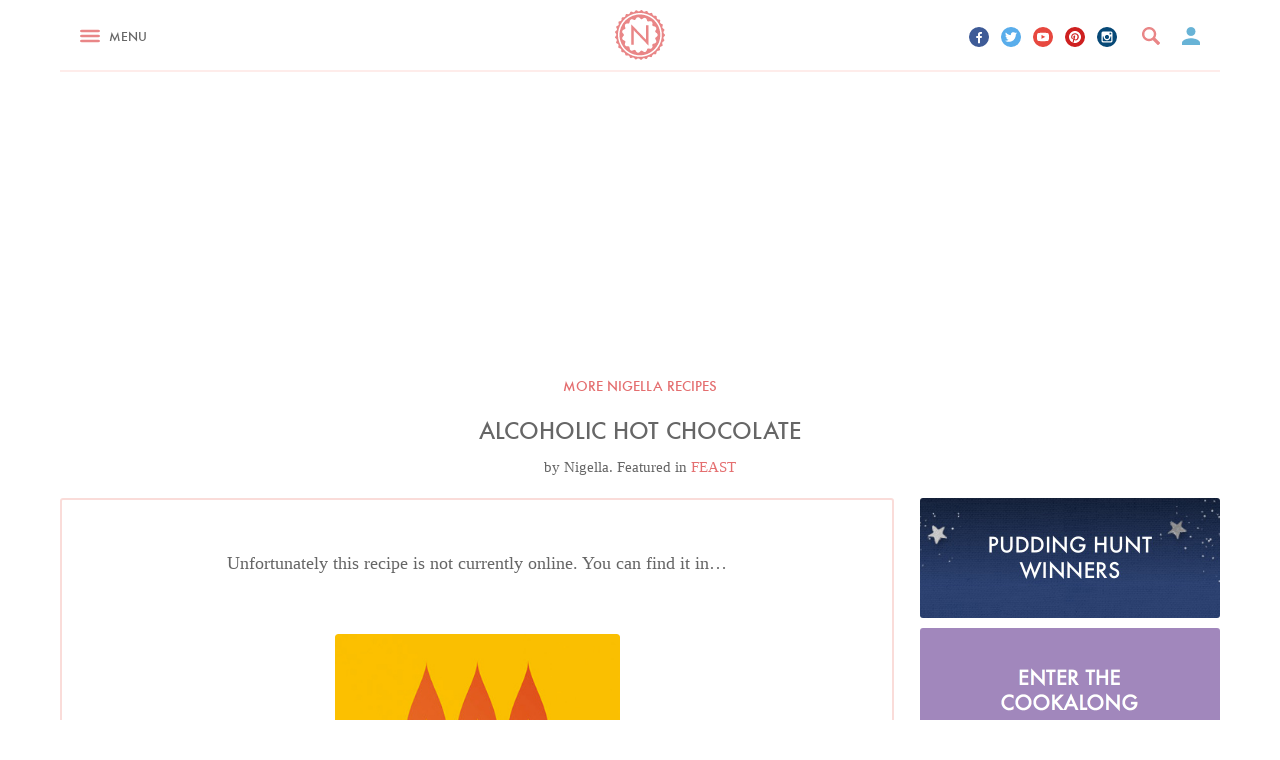

--- FILE ---
content_type: text/html; charset=UTF-8
request_url: https://www.nigella.com/recipes/alcoholic-hot-chocolate
body_size: 36058
content:



<!DOCTYPE html>
<html lang="en" prefix="og: http://ogp.me/ns#">
<head>
    <meta charset="UTF-8" />
    <meta http-equiv="x-ua-compatible" content="ie=edge">
    <meta name="viewport" content="width=device-width, initial-scale=1">
    
    <meta name="csrf_name" value="csrf696d269329714" id="csrf_name">
    <meta name="csrf_value" value="e4d0be8d0041e16115884adea6bdce95" id="csrf_value">
    
    <title>Alcoholic Hot Chocolate | Nigella's Recipes | Nigella Lawson</title>
    
    
    <meta name="keywords" content="," />
    
    <meta name="robots" content="follow,index" />
    
    <meta property="fb:app_id" content="132965447063524" />
    <meta property="og:site_name" content="Nigella.com" />
    
    <meta property="fb:app_id" content="132965447063524" />
    <meta property="og:url" content="http://www.nigella.com/recipes/alcoholic-hot-chocolate" />
    <meta property="og:title" content="Alcoholic Hot Chocolate" />
    
    <link rel="icon" type="image/png" href="/assets/img/app-icons/favicon-32x32.png" sizes="32x32">
    <link rel="icon" type="image/png" href="/assets/img/app-icons/favicon-96x96.png" sizes="96x96">
    <link rel="icon" type="image/png" href="/assets/img/app-icons/favicon-16x16.png" sizes="16x16">
    <link rel="icon" type="image/png" href="/assets/img/app-icons/android-chrome-192x192.png" sizes="192x192">
    <link rel="apple-touch-icon" sizes="57x57" href="/assets/img/app-icons/apple-touch-icon-57x57.png">
    <link rel="apple-touch-icon" sizes="60x60" href="/assets/img/app-icons/apple-touch-icon-60x60.png">
    <link rel="apple-touch-icon" sizes="72x72" href="/assets/img/app-icons/apple-touch-icon-72x72.png">
    <link rel="apple-touch-icon" sizes="76x76" href="/assets/img/app-icons/apple-touch-icon-76x76.png">
    <link rel="apple-touch-icon" sizes="114x114" href="/assets/img/app-icons/apple-touch-icon-114x114.png">
    <link rel="apple-touch-icon" sizes="120x120" href="/assets/img/app-icons/apple-touch-icon-120x120.png">
    <link rel="apple-touch-icon" sizes="144x144" href="/assets/img/app-icons/apple-touch-icon-144x144.png">
    <link rel="apple-touch-icon" sizes="152x152" href="/assets/img/app-icons/apple-touch-icon-152x152.png">
    <link rel="apple-touch-icon" sizes="180x180" href="/assets/img/app-icons/apple-touch-icon-180x180.png">
    <meta name="msapplication-TileColor" content="#eb8585">
    <meta name="msapplication-TileImage" content="/assets/img/app-icons/mstile-144x144.png">
    <link rel="mask-icon" href="/assets/img/app-icons/safari-pinned-tab.svg" color="#eb8585">
    <meta name="theme-color" content="#ffffff">
    <link rel="manifest" href="/manifest.json">
    <link rel="canonical" href="https://www.nigella.com/recipes/alcoholic-hot-chocolate">
    <link rel="stylesheet" href="/assets/css/main.css?t=1767978950259">
<style type="text/css">


    /*  Galbani  */
    .card.recipe.galbani-glorious header {
        background-color: #c4e2f8;
    }
    .card.recipe.galbani-glorious header h6 {
        color: #005492;
    }
    body.galbani-glorious.recipes.entry main section.main > .recipe {
        border-color: #c4e2f8;
    }
    body.galbani-glorious.recipes.entry main section.main > .recipe a.print-me {
        border-left-color: #c4e2f8;
        border-bottom-color: #c4e2f8;
        color: #005492;
    }
    body.galbani-glorious.recipes.entry main section.main > .recipe .intro .featured.brand-page a h6 {
        color: #005492;
    }
    body.galbani-glorious.recipes.entry main section.main > .recipe .truncated a.reveal {
        color: #005492;
    }
    body.galbani-glorious.recipes.entry main section.main > .recipe .additional {
        border-top-color: #c4e2f8 !important;
        border-bottom-color: #c4e2f8 !important;
    }
    body.galbani-glorious.recipes.entry main section.main > .recipe .details .ingredients > header .mode .toggle {
        border-color: #c4e2f8;
    }
    body.galbani-glorious.recipes.entry main section.main > .recipe .details .ingredients > header .mode .toggle:after {
        background-color: #005492;
    }
</style>
    <link rel="stylesheet" href="/assets/css/print.css?t=1767978950259" media="print">
    <!--[if (IE)|(IEMobile)]>
    <link rel="stylesheet" href="/assets/css/ie.css">
    <![endif]-->
    <script charset="UTF-8" data-no-optimize="1" data-wpmeteor-nooptimize="true" data-cfasync="false" nowprocket>window.FAST_CMP_OPTIONS = { domainUid: '8ed6e006-250f-5545-ba8b-1d204b9e8a25', countryCode: 'GB', jurisdiction: 'tcfeuv2', policyUrl: 'https://www.nigella.com/privacy-policy', displaySynchronous: false, publisherName: 'Nigella.com', publisherLogo: function (c) { return c.createElement('img', { src: 'https://www.nigella.com/assets/img/emails/logo.png?qc-size=166,160', height: '40' });}, googleConsentMode: {"enabled":true}, bootstrap: { excludedIABVendors: [], excludedGoogleVendors: [] }, custom: { vendors: [{"name":"meta_pixel","id":"meta_pixel"},{"name":"google_analytics","id":"google_analytics"}] } };(function(){var e={617:function(e){window.FAST_CMP_T0=Date.now();window.FAST_CMP_QUEUE={};window.FAST_CMP_QUEUE_ID=0;function t(){var e=Array.prototype.slice.call(arguments);if(!e.length)return Object.values(window.FAST_CMP_QUEUE);else if(e[0]==="ping"){if(typeof e[2]==="function")e[2]({cmpLoaded:false,cmpStatus:"stub",apiVersion:"2.0",cmpId:parseInt("388",10)})}else window.FAST_CMP_QUEUE[window.FAST_CMP_QUEUE_ID++]=e}e.exports={name:"light",handler:t}}};var t={};function a(r){var n=t[r];if(n!==void 0)return n.exports;var o=t[r]={exports:{}};e[r](o,o.exports,a);return o.exports}var r={};!function(){function e(t){"@babel/helpers - typeof";return e="function"==typeof Symbol&&"symbol"==typeof Symbol.iterator?function(e){return typeof e}:function(e){return e&&"function"==typeof Symbol&&e.constructor===Symbol&&e!==Symbol.prototype?"symbol":typeof e},e(t)}var t=a(617);var r="__tcfapiLocator";var n=window;var o=n;var i;function f(){var e=n.document;var t=!!n.frames[r];if(!t)if(e.body){var a=e.createElement("iframe");a.style.cssText="display:none";a.name=r;e.body.appendChild(a)}else setTimeout(f,5);return!t}function s(t){var a=typeof t.data==="string";var r={};if(a)try{r=JSON.parse(t.data)}catch(e){}else r=t.data;var n=e(r)==="object"?r.__tcfapiCall:null;if(n)window.__tcfapi(n.command,n.version,(function(e,r){var o={__tcfapiReturn:{returnValue:e,success:r,callId:n.callId}};if(t&&t.source&&t.source.postMessage)t.source.postMessage(a?JSON.stringify(o):o,"*")}),n.parameter)}while(o){try{if(o.frames[r]){i=o;break}}catch(e){}if(o===n.top)break;o=o.parent}if(n.FAST_CMP_HANDLER!=="custom"){if(!i){f();n.__tcfapi=t.handler;n.FAST_CMP_HANDLER=t.name;n.addEventListener("message",s,false)}else{n.__tcfapi=t.handler;n.FAST_CMP_HANDLER=t.name}for(var c in window.FAST_CMP_QUEUE||{})n.__tcfapi.apply(null,window.FAST_CMP_QUEUE[c])}}()})();</script><script charset="UTF-8" async="true" data-no-optimize="1" data-wpmeteor-nooptimize="true" data-cfasync="false" nowprocket src="https://static.fastcmp.com/fast-cmp-stub.js"></script>
    <!-- ACTIRISE CODE-->
    <script src="https://www.flashb.id/universal/ce6ddcbf-c1f2-56ea-845b-024c482282ff.js" async data-cfasync="false"></script>
    <script type="text/javascript" data-cfasync="false">
        window._hbdbrk = window._hbdbrk || [];
        window._hbdbrk.push(['_vars', {
            page_type: 'recipes-entry-page'
        }]);
    </script>

    <!-- Viously -->
    <script id="xieg6Sie" src="https://cdn.viously.com/js/sdk/boot.js"></script>

    <!-- Google tag (gtag.js) -->
    <script async data-fast-cmp-src="https://www.googletagmanager.com/gtag/js?id=G-W9PJWJ353V" data-fast-cmp-purposes-consent="1" data-fast-cmp-custom-vendors="google_analytics"></script>
    <script>
        window.dataLayer = window.dataLayer || [];
        function gtag(){dataLayer.push(arguments);}
        gtag('js', new Date());
        gtag('config', 'G-W9PJWJ353V');
    </script>

    <script>
        window.configs = {};
        window.configs.analytics = {"google":"UA-3743374-6","userId":null,"debug":false};
    </script>

    <!--[if lt IE 9]>
    <script src="js/vendor/ie9.js"></script>
    <![endif]-->
    <script src="/assets/js/head.js?t=1767978950257"></script>
    <!-- Meta Pixel Code -->
    <script>
        function loadMetaPixel() {
            !function(f,b,e,v,n,t,s)
            {if(f.fbq)return;n=f.fbq=function(){n.callMethod?
                n.callMethod.apply(n,arguments):n.queue.push(arguments)};
                if(!f._fbq)f._fbq=n;n.push=n;n.loaded=!0;n.version='2.0';
                n.queue=[];t=b.createElement(e);t.async=!0;
                t.src=v;s=b.getElementsByTagName(e)[0];
                s.parentNode.insertBefore(t,s)}(window, document,'script',
                'https://connect.facebook.net/en_US/fbevents.js');
            fbq('init', '509273996335207'); // Old Pixel ID
            fbq('init', '363555535315854'); // New Pixel ID
            fbq('track', 'PageView');
        }
    </script>
    <script
        type="text/javascript"
        data-fast-cmp-src="loadMetaPixel"
        data-fast-cmp-purposes-consent="1"
        data-fast-cmp-custom-vendors="meta_pixel">
    </script>
    <noscript>
        <img height="1" width="1" style="display:none"
             src="https://www.facebook.com/tr?id=509273996335207&ev=PageView&noscript=1"/>
    </noscript>
    <!-- End Meta Pixel Code -->

    <!-- Facebook Verification -->
    <meta name="facebook-domain-verification" content="c0emxrlll47gvkjdrtoa9nki88vkz2" />

    <style id="fast-cmp-custom-styles">
        .fast-cmp-button-secondary {
            color: #0071f2 !important;
            box-shadow: inset 0 0 0 1px #0071f2 !important;
        }
    </style>

</head>
<body id="nigella" class="recipes entry page synopsis" data-page="recipes-entry-page" :class="{'modal-open': modalOpen}">
    
    
    
    
    
    

        
        

    <svg display="none" width="0" height="0" version="1.1" xmlns="http://www.w3.org/2000/svg" xmlns:xlink="http://www.w3.org/1999/xlink">
        <defs>
            <symbol id="youtube" viewBox="0 0 97 97">
                <title>youtube</title>
                <path d="M95.201,25.538c-1.186-5.152-5.4-8.953-10.473-9.52c-12.013-1.341-24.172-1.348-36.275-1.341
                        c-12.105-0.007-24.266,0-36.279,1.341c-5.07,0.567-9.281,4.368-10.467,9.52C0.019,32.875,0,40.884,0,48.438
                        C0,55.992,0,64,1.688,71.336c1.184,5.151,5.396,8.952,10.469,9.52c12.012,1.342,24.172,1.349,36.277,1.342
                        c12.107,0.007,24.264,0,36.275-1.342c5.07-0.567,9.285-4.368,10.471-9.52c1.689-7.337,1.695-15.345,1.695-22.898
                        C96.875,40.884,96.889,32.875,95.201,25.538z M35.936,63.474c0-10.716,0-21.32,0-32.037c10.267,5.357,20.466,10.678,30.798,16.068
                        C56.434,52.847,46.23,58.136,35.936,63.474z"/>
            </symbol>
    
            <symbol id="pinterest" viewBox="0 0 1024 1024">
                <title>pinterest</title>
                <path class="path1" d="M512.006 0.002c-282.774 0-512.006 229.23-512.006 511.996 0 216.906 134.952 402.166 325.414 476.772-4.478-40.508-8.518-102.644 1.774-146.876 9.298-39.954 60.040-254.5 60.040-254.5s-15.32-30.664-15.32-76.008c0-71.19 41.268-124.336 92.644-124.336 43.68 0 64.784 32.794 64.784 72.12 0 43.928-27.964 109.604-42.404 170.464-12.060 50.972 25.556 92.536 75.814 92.536 91.008 0 160.958-95.96 160.958-234.466 0-122.584-88.088-208.298-213.868-208.298-145.678 0-231.186 109.274-231.186 222.19 0 44.008 16.95 91.196 38.102 116.844 4.182 5.070 4.792 9.516 3.548 14.68-3.884 16.18-12.522 50.96-14.216 58.076-2.234 9.368-7.422 11.356-17.124 6.842-63.95-29.77-103.926-123.264-103.926-198.348 0-161.51 117.348-309.834 338.294-309.834 177.61 0 315.634 126.56 315.634 295.704 0 176.458-111.256 318.466-265.676 318.466-51.886 0-100.652-26.958-117.35-58.796 0 0-25.672 97.766-31.894 121.71-11.564 44.468-42.768 100.218-63.642 134.226 47.91 14.832 98.818 22.832 151.604 22.832 282.768-0.002 511.996-229.23 511.996-512 0-282.766-229.228-511.996-511.994-511.996z"></path>
            </symbol>
    
            <symbol id="twitter" viewBox="0 0 1024 1024">
                <title>twitter</title>
                <path class="path1" d="M1024 194.418c-37.676 16.708-78.164 28.002-120.66 33.080 43.372-26 76.686-67.17 92.372-116.23-40.596 24.078-85.556 41.56-133.41 50.98-38.32-40.83-92.922-66.34-153.346-66.34-116.022 0-210.088 94.058-210.088 210.078 0 16.466 1.858 32.5 5.44 47.878-174.6-8.764-329.402-92.4-433.018-219.506-18.084 31.028-28.446 67.116-28.446 105.618 0 72.888 37.088 137.192 93.46 174.866-34.438-1.092-66.832-10.542-95.154-26.278-0.020 0.876-0.020 1.756-0.020 2.642 0 101.788 72.418 186.696 168.522 206-17.626 4.8-36.188 7.372-55.348 7.372-13.538 0-26.698-1.32-39.528-3.772 26.736 83.46 104.32 144.206 196.252 145.896-71.9 56.35-162.486 89.934-260.916 89.934-16.958 0-33.68-0.994-50.116-2.94 92.972 59.61 203.402 94.394 322.042 94.394 386.422 0 597.736-320.124 597.736-597.744 0-9.108-0.206-18.168-0.61-27.18 41.056-29.62 76.672-66.62 104.836-108.748z"></path>
            </symbol>
    
            <symbol id="facebook" viewBox="0 0 585 1024">
                <title>facebook</title>
                <path class="path1" d="M548 6.857v150.857h-89.714q-49.143 0-66.286 20.571t-17.143 61.714v108h167.429l-22.286 169.143h-145.143v433.714h-174.857v-433.714h-145.714v-169.143h145.714v-124.571q0-106.286 59.429-164.857t158.286-58.571q84 0 130.286 6.857z"></path>
            </symbol>
    
            <symbol id="instagram" viewBox="0 0 1024 1024">
                <title>instagram</title>
                <path class="path1" d="M870.4 51.2h-716.8c-56.32 0-102.4 46.080-102.4 102.4v716.8c0 56.371 46.080 102.4 102.4 102.4h716.8c56.32 0 102.4-46.029 102.4-102.4v-716.8c0-56.32-46.080-102.4-102.4-102.4zM511.181 794.778c156.621 0 283.546-127.027 283.546-283.597 0-17.306-2.202-33.997-5.274-50.381h80.947v369.459c0 19.558-15.872 35.328-35.482 35.328h-645.837c-19.61 0-35.482-15.77-35.482-35.328v-369.459h79.309c-3.123 16.384-5.325 33.075-5.325 50.381 0 156.621 127.027 283.597 283.597 283.597zM333.978 511.181c0-97.894 79.36-177.203 177.254-177.203 97.843 0 177.254 79.309 177.254 177.203s-79.411 177.254-177.254 177.254c-97.946 0-177.254-79.36-177.254-177.254zM834.918 307.2h-82.688c-19.558 0-35.43-15.974-35.43-35.43v-82.79c0-19.558 15.872-35.379 35.379-35.379h82.688c19.661 0 35.533 15.821 35.533 35.379v82.739c0 19.507-15.872 35.482-35.482 35.482z"></path>
            </symbol>
    
            <symbol id="vimeo" viewBox="0 0 1024 1024">
                <title>vimeo</title>
                <path class="path1" d="M968.192 299.008c-51.507 295.578-339.2 545.792-425.728 602.982-86.528 57.088-165.53-22.886-194.15-83.507-32.819-68.966-131.021-443.187-156.774-474.163-25.754-31.027-102.912 30.976-102.912 30.976l-37.427-49.971c0 0 156.723-190.72 276.019-214.579 126.464-25.242 126.259 197.837 156.672 321.638 29.389 119.91 49.203 188.416 74.906 188.416s74.854-66.816 128.614-169.216c53.914-102.605-2.304-193.126-107.571-128.717 42.138-257.382 439.859-319.283 388.352-23.859z"></path>
            </symbol>
    
            <symbol id="whatsapp" viewBox="0 0 90 90">
                <title>whatsapp</title>
                <path d="M90 43.841c0 24.213-19.779 43.841-44.182 43.841a44.256 44.256 0 0 1-21.357-5.455L0 90l7.975-23.522a43.38 43.38 0 0 1-6.34-22.637C1.635 19.628 21.416 0 45.818 0 70.223 0 90 19.628 90 43.841zM45.818 6.982c-20.484 0-37.146 16.535-37.146 36.859 0 8.065 2.629 15.534 7.076 21.61L11.107 79.14l14.275-4.537A37.122 37.122 0 0 0 45.819 80.7c20.481 0 37.146-16.533 37.146-36.857S66.301 6.982 45.818 6.982zm22.311 46.956c-.273-.447-.994-.717-2.076-1.254-1.084-.537-6.41-3.138-7.4-3.495-.993-.358-1.717-.538-2.438.537-.721 1.076-2.797 3.495-3.43 4.212-.632.719-1.263.809-2.347.271-1.082-.537-4.571-1.673-8.708-5.333-3.219-2.848-5.393-6.364-6.025-7.441-.631-1.075-.066-1.656.475-2.191.488-.482 1.084-1.255 1.625-1.882.543-.628.723-1.075 1.082-1.793.363-.717.182-1.344-.09-1.883-.27-.537-2.438-5.825-3.34-7.977-.902-2.15-1.803-1.792-2.436-1.792-.631 0-1.354-.09-2.076-.09s-1.896.269-2.889 1.344c-.992 1.076-3.789 3.676-3.789 8.963 0 5.288 3.879 10.397 4.422 11.113.541.716 7.49 11.92 18.5 16.223C58.2 65.771 58.2 64.336 60.186 64.156c1.984-.179 6.406-2.599 7.312-5.107.9-2.512.9-4.663.631-5.111z"/>
            </symbol>
    
            <symbol id="bookmark" viewBox="0 0 8 10">
                <title>Bookmark</title>
                <defs></defs>
                <g id="Symbols" fill-rule="evenodd">
                    <g id="Elements" transform="translate(-1800.000000, -200.000000)">
                        <path d="M1806.66667,200 L1801.11111,200 C1800.5,200 1800.00556,200.5 1800.00556,201.111111 L1800,210 L1803.88889,208.333333 L1807.77778,210 L1807.77778,201.111111 C1807.77778,200.5 1807.27778,200 1806.66667,200 L1806.66667,200 Z"></path>
                    </g>
                </g>
            </symbol>
    
            <symbol id="entries" viewBox="0 0 11 10">
                <title>Entries</title>
                <defs></defs>
                <g id="Cookalong" fill-rule="evenodd">
                    <path d="M1,2 L0,2 L0,9.11111111 C0,9.6 0.45,10 1,10 L9,10 L9,9.11111111 L1,9.11111111 L1,2 L1,2 Z M10,0 L3,0 C2.45,0 2,0.4 2,0.888888889 L2,7.11111111 C2,7.6 2.45,8 3,8 L10,8 C10.55,8 11,7.6 11,7.11111111 L11,0.888888889 C11,0.4 10.55,0 10,0 L10,0 Z"></path>
                </g>
            </symbol>
    
            <symbol id="nav" viewBox="0 0 24 15">
                <title>BURGER NEW</title>
                <g id="Recipe" stroke="none" stroke-width="1" fill-rule="evenodd">
                    <g transform="translate(-21.000000, -27.000000)" id="Header-Desktop">
                        <g transform="translate(21.000000, 10.000000)">
                            <g id="BURGER-NEW" transform="translate(0.000000, 17.000000)">
                                <rect id="Rectangle-187" x="0" y="12" width="24" height="3" rx="2"></rect>
                                <rect id="Rectangle-187-Copy" x="0" y="6" width="24" height="3" rx="2"></rect>
                                <rect id="Rectangle-187-Copy-2" x="0" y="0" width="24" height="3" rx="2"></rect>
                            </g>
                        </g>
                    </g>
                </g>
            </symbol>
    
            <symbol id="chevron-down" viewBox="0 0 12 8">
                <title>Chevron Down</title>
                <defs></defs>
                <g fill-rule="evenodd">
                    <g transform="translate(-286.000000, -343.000000)">
                        <g transform="translate(10.000000, 305.000000)">
                            <path d="M286.59,38 L282,42.58 L277.41,38 L276,39.41 L282,45.41 L288,39.41 L286.59,38 Z" id="Shape"></path>
                        </g>
                    </g>
                </g>
            </symbol>
    
            <symbol id="chevron-left" viewBox="0 0 12 20">
                <title>Chevron Left</title>
                <g fill-rule="evenodd">
                    <g transform="translate(-93.000000, -1997.000000)">
                        <path d="M104.476218,2005.55964 L96.750996,1997.5502 C96.0434282,1996.8166 94.8837583,1996.8166 94.1761905,1997.5502 L93.5314818,1998.21863 C92.8239139,1998.95139 92.8239139,2000.15373 93.5314818,2000.88733 L99.4257314,2007.0001 L93.5306759,2013.11205 C92.823108,2013.84565 92.823108,2015.04798 93.5306759,2015.78075 L94.1753846,2016.44917 C94.8829525,2017.18361 96.0426223,2017.18361 96.7501901,2016.44917 L104.475413,2008.4389 C104.855791,2008.04536 105.025027,2007.5173 104.996821,2006.99927 C105.025833,2006.48207 104.856597,2005.95401 104.476218,2005.55964 L104.476218,2005.55964 Z" transform="translate(99.000000, 2007.000000) scale(-1, 1) translate(-99.000000, -2007.000000) "></path>
                    </g>
                </g>
            </symbol>
    
            <symbol id="chevron-right" viewBox="0 0 12 20">
                <title>Chevron Right</title>
                <defs></defs>
                <g fill-rule="evenodd">
                    <g transform="translate(-215.000000, -1997.000000)">
                        <path d="M226.476218,2005.55964 L218.750996,1997.5502 C218.043428,1996.8166 216.883758,1996.8166 216.176191,1997.5502 L215.531482,1998.21863 C214.823914,1998.95139 214.823914,2000.15373 215.531482,2000.88733 L221.425731,2007.0001 L215.530676,2013.11205 C214.823108,2013.84565 214.823108,2015.04798 215.530676,2015.78075 L216.175385,2016.44917 C216.882952,2017.18361 218.042622,2017.18361 218.75019,2016.44917 L226.475413,2008.4389 C226.855791,2008.04536 227.025027,2007.5173 226.996821,2006.99927 C227.025833,2006.48207 226.856597,2005.95401 226.476218,2005.55964 L226.476218,2005.55964 Z"></path>
                    </g>
                </g>
            </symbol>
    
            <symbol id="basket" viewBox="0 0 16 14">
                <title>Basket</title>
                <defs></defs>
                <g id="Books" fill-rule="evenodd">
                    <g id="Books-View-Editions" transform="translate(-38.000000, -1724.000000)">
                        <g id="INGREDIENT-STOCKISTS-+-Shape-Copy-3" transform="translate(38.000000, 1723.000000)">
                            <path d="M11.7890909,6.14857745 L8.60363636,1.30979979 C8.46545455,1.1032666 8.23272727,1 8,1 C7.76727273,1 7.53454545,1.1032666 7.39636364,1.31717597 L4.21090909,6.14857745 L0.727272727,6.14857745 C0.327272727,6.14857745 0,6.4805058 0,6.886196 C0,6.95258166 0.00727272727,7.01896733 0.0290909091,7.085353 L1.87636364,13.9230769 C2.04363636,14.5426765 2.60363636,15 3.27272727,15 L12.7272727,15 C13.3963636,15 13.9563636,14.5426765 14.1309091,13.9230769 L15.9781818,7.085353 L16,6.886196 C16,6.4805058 15.6727273,6.14857745 15.2727273,6.14857745 L11.7890909,6.14857745 L11.7890909,6.14857745 Z M5.81818182,6.14857745 L8,2.90305585 L10.1818182,6.14857745 L5.81818182,6.14857745 L5.81818182,6.14857745 Z" id="Shape"></path>
                        </g>
                    </g>
                </g>
            </symbol>
    
            <symbol id="speech" viewBox="0 0 20 16" >
                <title>Speech</title>
                <defs></defs>
                <g id="Symbols" fill-rule="evenodd">
                    <g id="Elements" transform="translate(-1867.000000, -199.000000)">
                        <path d="M1875.67188,200.757812 C1874.7539,201.285159 1874.01172,201.739256 1873.44531,202.120117 C1872.8789,202.500978 1872.30274,203.003903 1871.7168,203.628906 C1871.16992,204.214847 1870.75,204.830075 1870.45703,205.474609 C1870.16406,206.119144 1869.95898,206.949214 1869.8418,207.964844 L1871.24805,207.964844 C1872.45899,207.964844 1873.41113,208.262692 1874.10449,208.858398 C1874.79786,209.454105 1875.14453,210.328119 1875.14453,211.480469 C1875.14453,212.300785 1874.83692,213.067379 1874.22168,213.780273 C1873.60644,214.493168 1872.76172,214.849609 1871.6875,214.849609 C1870.0078,214.849609 1868.80664,214.297857 1868.08398,213.194336 C1867.36132,212.090815 1867,210.640634 1867,208.84375 C1867,207.574212 1867.27343,206.416997 1867.82031,205.37207 C1868.36719,204.327143 1869.03125,203.394535 1869.8125,202.574219 C1870.61329,201.734371 1871.46289,201.021487 1872.36133,200.435547 C1873.25977,199.849606 1874.01172,199.371096 1874.61719,199 L1875.67188,200.757812 Z M1886.51172,200.757812 C1885.59375,201.285159 1884.85157,201.739256 1884.28516,202.120117 C1883.71875,202.500978 1883.14258,203.003903 1882.55664,203.628906 C1881.99023,204.234378 1881.56543,204.854489 1881.28223,205.489258 C1880.99902,206.124027 1880.79883,206.949214 1880.68164,207.964844 L1882.08789,207.964844 C1883.29883,207.964844 1884.25097,208.262692 1884.94434,208.858398 C1885.6377,209.454105 1885.98438,210.328119 1885.98438,211.480469 C1885.98438,212.300785 1885.67676,213.067379 1885.06152,213.780273 C1884.44629,214.493168 1883.60157,214.849609 1882.52734,214.849609 C1880.84765,214.849609 1879.64649,214.297857 1878.92383,213.194336 C1878.20117,212.090815 1877.83984,210.640634 1877.83984,208.84375 C1877.83984,207.574212 1878.11328,206.416997 1878.66016,205.37207 C1879.20703,204.327143 1879.87109,203.394535 1880.65234,202.574219 C1881.45313,201.734371 1882.30273,201.021487 1883.20117,200.435547 C1884.09961,199.849606 1884.85156,199.371096 1885.45703,199 L1886.51172,200.757812 Z"></path>
                    </g>
                </g>
            </symbol>
    
            <symbol id="comment" viewBox="0 0 12 10">
                <title>Comment</title>
                <defs></defs>
                <g id="Symbols" fill-rule="evenodd">
                    <g id="Elements" transform="translate(-1818.000000, -200.000000)">
                        <path d="M1823.76962,200 C1820.58308,200 1818,201.955 1818,204.366538 C1818,205.739231 1818.83769,206.964231 1820.14731,207.765 C1819.95308,208.280385 1819.665,208.858846 1819.24269,209.457308 C1820.25269,209.892308 1821.40231,209.231923 1822.21423,208.571923 C1822.70885,208.676154 1823.23038,208.732692 1823.76962,208.732692 C1826.955,208.732692 1829.53846,206.777692 1829.53846,204.366538 C1829.53846,201.955385 1826.955,200.000385 1823.76962,200 L1823.76962,200 L1823.76962,200 Z" id="Comment"></path>
                    </g>
                </g>
            </symbol>
    
            <symbol id="search" viewBox="0 0 16 16">
                <title>Search</title>
                <defs></defs>
                <g id="Recipes" fill-rule="evenodd">
                    <g id="Recipe-Nigella" transform="translate(-248.000000, -42.000000)">
                        <g id="Header-Mobile">
                            <path d="M263.7842,55.6802987 L259.688118,51.5840194 C260.272841,50.6293088 260.62736,49.5168638 260.62736,48.313984 C260.62736,44.827629 257.799358,42 254.31368,42 C250.827493,42 248,44.827629 248,48.313984 C248,51.7998294 250.827493,54.627968 254.31368,54.627968 C255.516502,54.627968 256.628894,54.2734313 257.583558,53.690736 L261.67964,57.7849601 C261.967373,58.0727067 262.444188,58.0706514 262.73192,57.7849601 L263.7842,56.7326294 C264.071933,56.4448827 264.071933,55.9680454 263.7842,55.6802987 L263.7842,55.6802987 Z M254.31368,52.5233067 C251.98921,52.5233067 250.10456,50.638566 250.10456,48.313984 C250.10456,45.989402 251.98921,44.1046613 254.31368,44.1046613 C256.63815,44.1046613 258.5228,45.989402 258.5228,48.313984 C258.5228,50.638566 256.63815,52.5233067 254.31368,52.5233067 L254.31368,52.5233067 Z" id="Shape"></path>
                        </g>
                    </g>
                </g>
            </symbol>
    
            <symbol id="play" viewBox="0 0 130 130">
                <title>Video Play Icon</title>
                <defs></defs>
                <g id="Videos" fill-rule="evenodd">
                    <g id="Video-Play-Icon">
                        <path d="M51.8138539,93.9126103 L90.6742444,64.7673174 L51.8138539,35.6220246 L51.8138539,93.9126103 L51.8138539,93.9126103 Z M64.7673174,0 C29.0157582,0 0,29.0157582 0,64.7673174 C0,100.518877 29.0157582,129.534635 64.7673174,129.534635 C100.518877,129.534635 129.534635,100.518877 129.534635,64.7673174 C129.534635,29.0157582 100.518877,0 64.7673174,0 L64.7673174,0 Z M64.7673174,116.581171 C36.2049304,116.581171 12.9534635,93.3297044 12.9534635,64.7673174 C12.9534635,36.2049304 36.2049304,12.9534635 64.7673174,12.9534635 C93.3297044,12.9534635 116.581171,36.2049304 116.581171,64.7673174 C116.581171,93.3297044 93.3297044,116.581171 64.7673174,116.581171 L64.7673174,116.581171 Z" id="Shape"></path>
                    </g>
                </g>
            </symbol>
    
            <symbol id="cookie-cutter">
                <path d="M0,109.037923 C0.443556727,105.633262 5.2036823,104.009722 5.2036823,99.138154 C5.30259481,93.8541471 -0.254188455,92.3015736 0.177379537,88.2604255 C0.712280711,84.2307059 6.47738809,84.0147056 7.59194973,78.8524132 C8.84299958,73.7209779 3.77856853,71.0124029 5.02188221,67.151255 C6.4359443,63.3563929 12.0955082,64.3638228 14.2898187,59.5581023 C16.6139864,54.8112389 12.2203921,51.0792341 14.2898187,47.5826581 C16.4542896,44.1449393 21.787829,46.3597993 24.9834215,42.1495081 C28.2547179,38.0020741 24.7789654,33.4077824 27.5689613,30.45235 C30.4230569,27.5592033 35.1542799,30.8837791 39.164381,27.4420603 C43.2811307,24.1254846 40.8674444,18.8769063 44.2183129,16.587189 C47.6332812,14.384329 51.526787,18.6294774 56.2038568,16.1563313 C60.92016,13.7608996 59.6912135,8.13174939 63.4631509,6.61917598 C67.2571917,5.19574555 70.168756,10.1900378 75.2481068,8.73575018 C80.3777428,7.44603421 80.3843738,1.66774094 84.3911593,0.985454339 C88.4139698,0.429453613 90.1722917,5.89746076 95.4572037,5.6117461 C100.73659,5.42317442 101.995928,-0.209404364 106.055209,0.00602448837 C110.103991,0.315739179 110.63834,6.04660381 115.854732,6.90089064 C121.059519,7.86146332 123.488678,2.65174223 127.416444,3.70260075 C131.293372,4.90603089 130.581091,10.6134669 135.509034,12.5340409 C140.376745,14.6077578 143.867418,10.0174661 147.472475,11.8911829 C151.020616,13.870614 149.105913,19.2963354 153.484587,22.2557678 C157.809661,25.2934861 162.226464,21.5734812 165.314855,24.2037704 C168.366776,26.8929168 165.312092,31.7849231 168.95804,35.6072138 C172.513365,39.519219 177.604872,36.8495012 180.095368,40.0523625 C182.460979,43.3569383 178.442037,47.4569436 181.172354,51.9809495 C183.805968,56.5632412 189.38596,55.0346678 191.080182,58.715244 C192.721909,62.4278203 187.888458,65.5986816 189.594284,70.5969738 C191.187384,75.6301233 196.933151,75.3284086 197.858176,79.2832709 C198.62461,83.2701332 193.25239,85.3204216 193.824866,90.5729999 C194.302299,95.8335782 200.00828,96.7821509 199.999991,100.847299 C199.924287,104.900447 194.227147,105.743305 193.643066,110.995884 C192.968361,116.241033 198.309637,118.385036 197.464184,122.355899 C196.482795,126.295332 190.72045,125.883903 189.075408,130.901624 C187.256302,135.860488 192.0356,139.109635 190.367902,142.798211 C188.570899,146.444501 183.04064,144.829071 180.326348,149.367934 C177.533037,153.844511 181.482353,158.031945 179.026118,161.269664 C176.520703,164.460525 171.448536,161.676521 167.817507,165.518812 C164.110222,169.286246 167.054941,174.213109 163.984786,176.866827 C160.811849,179.415402 156.482907,175.61654 152.111969,178.595972 C147.677483,181.464547 149.504326,186.933697 145.922477,188.834843 C142.301948,190.677131 138.874822,186.027982 133.962352,187.991413 C129.018937,189.865701 129.629542,195.577137 125.724984,196.70571 C121.778983,197.677711 119.439896,192.433133 114.224057,193.29942 C109.056874,194.04341 108.3691,199.656006 104.446477,200 L103.795772,200 L103.795772,200 C100.130133,199.698235 98.8518446,194.494791 93.8038728,194.223992 C88.5278021,193.836563 86.6694626,199.285713 82.6516254,198.650284 C78.6636277,197.89314 78.7581195,192.12399 73.6561128,190.743988 C68.5955498,189.199414 65.6160176,194.130278 61.8252924,192.672562 C58.0953513,191.077131 59.4066328,185.47541 54.7290105,183.017692 C50.1005681,180.461689 46.1357789,184.636551 42.7583864,182.358834 C39.4373574,180.030831 41.9394571,174.828539 37.9100156,171.40682 C33.9408058,167.925672 29.1648235,171.128534 26.3521717,168.195958 C23.6262755,165.185669 27.2014931,160.653663 23.9755085,156.467372 C20.8898802,152.175366 15.5066083,154.31194 13.4067897,150.838793 C11.3865431,147.321645 15.8365009,143.652498 13.6151138,138.863349 C11.4777194,134.025628 5.79107894,134.946772 4.46819319,131.105624 C3.25913971,127.232476 8.40701092,124.609616 7.22448147,119.462752 C6.2228099,114.327124 0.556590261,113.96981 1.19236386e-07,110.051926 L1.19240557e-07,109.03792 L0,109.037923 Z M186.736353,106.761406 L186.383677,110.152055 C185.768546,115.258406 184.707238,120.313813 183.217799,125.241858 L182.182738,128.488164 C180.476772,133.353378 178.353064,138.063493 175.843874,142.552282 C175.288888,143.546269 174.756321,144.552143 174.133534,145.503675 C171.452106,149.883783 168.394492,154.049922 164.947567,157.874733 C164.204488,158.733433 163.394701,159.533264 162.622642,160.36819 C159.047223,164.064507 155.143187,167.439307 150.978882,170.456362 C150.037867,171.108453 149.144969,171.815452 148.173881,172.413202 C143.893658,175.267234 139.35918,177.744842 134.628954,179.782628 C133.586237,180.245658 132.521649,180.641328 131.471278,181.068697 C126.67325,182.928743 121.710641,184.369344 116.662733,185.363331 C115.548388,185.553524 114.43787,185.833154 113.313136,185.961081 C108.226407,186.764875 103.068595,187.114694 97.9299217,186.966955 C96.7898775,186.978276 95.6645965,186.857707 94.5316606,186.807894 C89.3973611,186.485811 84.2953218,185.693339 79.2922504,184.47746 L75.9989718,183.611967 C71.0472981,182.160045 66.2235718,180.296037 61.6027022,178.032396 C60.5977137,177.507667 59.5511696,177.061618 58.5718798,176.48651 C54.0292004,174.059846 49.73148,171.205814 45.7175404,167.974792 C44.8022244,167.303454 43.9733002,166.522869 43.1028205,165.796059 C39.2173751,162.42975 35.6239122,158.72098 32.3869524,154.713901 L30.2867559,152.042703 C27.2028955,147.918451 24.5105323,143.49589 22.2107598,138.898419 C21.66671,137.892545 21.2352976,136.84818 20.7552214,135.807777 C18.6326069,131.12087 16.9217205,126.24377 15.653729,121.254025 L14.8740153,117.940925 C13.7859156,112.90533 13.200857,107.779733 13.0433833,102.63772 C12.9684739,101.500522 13.0133102,100.362758 13.0133102,99.2289571 C13.0581465,94.0875104 13.5644682,88.9466298 14.5060299,83.8906569 L15.2075534,80.5588772 C16.3853256,75.5419618 17.9906828,70.6263697 19.9935517,65.8851215 C20.4626921,64.8520774 20.8787946,63.7879004 21.3785549,62.7667433 C23.5460058,58.0956855 26.197907,53.6612373 29.1800656,49.4713233 C29.8099605,48.5316777 30.5114841,47.6344859 31.2124609,46.7452188 C34.3597482,42.6758739 37.8629917,38.8821961 41.6850102,35.4298474 L44.2543471,33.1973398 C48.2119679,29.9119764 52.4659456,26.9764328 56.9441046,24.4292006 C57.9151925,23.8427711 58.9207279,23.3106826 59.9333714,22.8023683 C64.5017497,20.4255176 69.2806398,18.4607525 74.1940386,16.9233564 L77.4648991,15.9638989 C82.438991,14.6319795 87.5251735,13.7466748 92.6561923,13.3079848 C93.7820201,13.1913782 94.9144092,13.1217538 96.0506259,13.0945834 C101.1893,12.8534454 106.34383,13.0747715 111.448603,13.7427124 L114.809136,14.2708386 C119.880556,15.1680304 124.872691,16.5078745 129.715555,18.2552758 L132.903851,19.4626638 C137.678367,21.4081832 142.254947,23.8037136 146.605706,26.5490638 C147.572966,27.1349272 148.529838,27.7570179 149.441326,28.4249588 C153.679447,31.3372943 157.652378,34.6339788 161.316923,38.256709 L163.66864,40.7184674 C167.164228,44.4928995 170.326279,48.5741315 173.113235,52.8998979 C173.72454,53.866714 174.354981,54.8063596 174.902312,55.8043086 C177.517032,60.2347945 179.749003,64.902456 181.552843,69.7252156 L182.663361,72.9522758 C184.257782,77.8406974 185.427352,82.8774245 186.143639,87.9718889 C186.297832,89.0977655 186.477724,90.2202459 186.552633,91.3461225 C187.063329,96.4677574 187.153549,101.632412 186.736353,106.761406 L186.736353,106.761406 Z"></path>
            </symbol>
    
            <symbol id="logo" viewBox="0 0 300 300">
                <title>Nigella Lawson</title>
                <defs></defs>
                <g id="Page-1" fill-rule="evenodd">
                    <path d="M186.572928,178.4453 L98,86 L98,209.168376 L112.712431,209.168376 L112.712431,121.536753 L201.285359,213.988035 L201.285359,91.6111111 L186.572928,91.6111111 L186.572928,178.4453 M299.996591,150.839827 C300.007365,144.759485 291.451563,143.340682 290.735541,135.472306 C289.876978,127.615041 297.933055,124.549229 296.784436,118.585981 C295.397144,112.669742 286.778359,113.121878 284.39079,105.592818 C281.832503,98.1176044 289.081398,93.3740146 286.619243,87.8218779 C284.078359,82.315895 275.709851,84.6030744 271.75847,77.7492283 C267.665376,70.9825616 273.691895,64.850083 270.144105,59.9073479 C266.409022,55.1167497 258.773939,59.109912 253.441895,53.25863 C247.972282,47.541536 252.554326,40.224442 247.978083,36.2022197 C243.344657,32.2680317 236.722282,37.8321343 230.234989,33.2885445 C223.668967,28.8611941 226.539685,20.7466642 221.218414,17.7859804 C215.812613,14.9834163 210.576702,21.8492283 203.276425,18.7475189 C195.886646,15.8748693 196.954878,7.33726247 191.138856,5.53811717 C185.249906,3.9663223 181.605155,11.75863 173.800182,10.3218779 C165.976978,9.04410008 165.175597,0.472305214 159.104326,0.00905734818 C153.015652,-0.314019575 151.127807,8.11162145 143.20847,8.39281803 C135.28416,8.82102316 132.646315,0.641535984 126.613994,1.47486931 C120.604878,2.49452743 120.593276,11.1372625 112.90184,13.0663223 C105.28416,15.241536 100.917586,7.77145051 95.2267013,9.8996556 C89.5706239,12.1629035 91.4120604,20.5825616 84.3405134,24.1654676 C77.3244913,27.8646129 71.4860935,21.5150402 66.3637179,24.809912 C61.3383035,28.2338437 64.9598505,36.0851257 58.7858173,41.0449548 C52.7709002,46.192818 45.6761488,41.2210232 41.3957621,45.5483736 C37.2115079,49.9688864 42.4242151,56.8406813 37.5181377,63.0441001 C32.7255963,69.3406813 24.7267013,66.0278608 21.4805687,71.1705958 C18.3769775,76.4005103 24.9653753,81.9817069 21.4805687,89.0825616 C18.188856,96.2705958 9.70101068,94.7637582 7.58112118,100.439827 C5.7164803,106.215041 13.3117842,110.266323 11.4355411,117.940682 C9.76399411,125.662904 1.11703278,125.985126 0.315651568,132.012477 C-0.33241473,138.057776 8.00128693,140.379143 7.85377311,148.283417 C7.85377311,156.17487 -0.520536277,158.368032 0.0255963199,164.418459 C0.701839414,170.457776 9.36620405,170.921024 10.8836074,178.683417 C12.6579167,186.382562 4.93747477,190.304784 6.75073444,196.097092 C8.73471234,201.843246 17.2623366,200.465468 20.4686902,207.700511 C23.8001819,214.865468 17.1255963,220.353502 20.1562593,225.612477 C23.3054306,230.807348 31.3780825,227.612477 36.0057068,234.032135 C40.8438284,240.294528 35.4827786,247.072306 39.5709002,251.57487 C43.7891322,255.96034 50.9518394,251.170596 56.9046018,256.377434 C62.9476958,261.495383 59.1952096,269.275724 64.1750438,272.75863 C69.2410659,276.165468 75.1871985,269.921024 82.128635,273.7441 C89.1438284,277.420169 87.1772538,285.798801 92.7711764,288.185126 C98.4562593,290.366323 102.924768,282.990254 110.514271,285.300511 C118.165928,287.363759 118.024215,295.994528 124.004326,297.126152 C130.030845,298.075724 132.816204,289.926152 140.72974,290.506494 C148.638304,290.928716 150.377807,299.401365 156.472282,299.161194 C162.549354,298.838118 163.509851,290.248374 171.355431,289.122733 C179.177807,287.827006 182.685818,295.672306 188.603773,294.218459 C194.459575,292.529571 193.543829,283.986836 200.957641,281.184271 C208.325044,278.246665 213.464823,285.200511 218.893829,282.444955 C224.265652,279.601365 221.525873,271.421878 228.177254,267.130425 C234.732503,262.674015 241.224768,268.355212 245.982503,264.5441 C250.587751,260.57487 246.170624,253.204784 251.730569,247.570596 C257.176978,241.824442 264.783055,245.98769 268.541342,241.215041 C272.225044,236.371451 266.301287,230.109912 270.491342,223.414186 C274.561232,216.624442 282.855983,219.039827 285.551011,213.58769 C288.052116,208.069742 280.883608,203.209912 283.611784,195.792818 C286.07974,188.28769 294.7209,188.903075 296.192724,183.010767 C297.460679,177.071451 289.451011,173.864613 290.462889,166.019314 C291.338028,158.162904 299.882226,156.90222 299.996591,150.839827 M280.602452,159.720841 L280.069384,164.844925 C279.139614,172.563136 277.53545,180.204344 275.284166,187.652191 L273.719673,192.558957 C271.140284,199.913545 267.93113,207.032848 264.138494,213.817618 C263.298808,215.320021 262.493834,216.840392 261.553319,218.278626 C257.499521,224.899124 252.878769,231.196213 247.66875,236.977384 C246.545588,238.274448 245.321597,239.484241 244.152979,240.74537 C238.750394,246.33318 232.848625,251.433308 226.555114,255.994419 C225.131945,256.98005 223.783159,258.048673 222.314535,258.952168 C215.845813,263.266016 208.991134,267.010901 201.842233,270.091854 C200.266169,270.790865 198.655394,271.388917 197.068586,272.034882 C189.817205,274.846327 182.316231,277.023784 174.685503,278.526187 C173.001173,278.813663 171.323454,279.236321 169.622594,279.429683 C161.934841,280.64461 154.13882,281.17336 146.371726,280.950053 C144.648552,280.96802 142.947692,280.785781 141.235262,280.709634 C133.473953,280.221952 125.763058,279.024992 118.2001,277.188056 L113.222317,275.879015 C105.7387,273.68359 98.4476475,270.867012 91.4623868,267.444681 C89.9433488,266.652412 88.3614997,265.977357 86.8821319,265.108941 C80.0158818,261.441058 73.5190604,257.127211 67.452826,252.243545 C66.0693279,251.227968 64.8164108,250.04812 63.5006825,248.951263 C57.6270139,243.862258 52.1955026,238.257336 47.3028449,232.199811 L44.1284026,228.162317 C39.4679808,221.928542 35.3968267,215.243875 31.9215521,208.294833 C31.1000484,206.774462 30.4479696,205.195912 29.7223355,203.622496 C26.5131818,196.538272 23.9280072,189.166572 22.0114408,181.624611 L20.8320789,176.618597 C19.1882451,169.005623 18.3039302,161.258323 18.065909,153.487921 C17.9518572,151.7682 18.0204536,150.048479 18.0204536,148.334747 C18.0882235,140.56349 18.8535278,132.793089 20.2766961,125.151025 L21.3370474,120.115066 C23.1172476,112.532037 25.5437413,105.101302 28.5710733,97.9349413 C29.2801781,96.3743586 29.909116,94.7658633 30.6628498,93.2223923 C33.9397734,86.1612689 37.9481163,79.4586347 42.4556426,73.1256121 C43.4085538,71.705345 44.4680787,70.3501021 45.52843,69.0059818 C50.2855479,62.8551984 55.5806928,57.1202281 61.3576654,51.9028853 L65.2412125,48.5276118 C71.2223213,43.5626659 77.6521992,39.1256144 84.4209267,35.2754927 C85.8895505,34.3891091 87.4094149,33.5848614 88.9400234,32.8156926 C95.8451172,29.2239568 103.068399,26.2542295 110.494991,23.9296115 L115.438889,22.4802546 C122.956392,20.4670687 130.644146,19.1289375 138.400496,18.4658609 C140.101356,18.2896109 141.813786,18.1835187 143.531175,18.1424507 C151.298269,17.7788281 159.088504,18.1133609 166.804357,19.1229484 L171.884622,19.921207 C179.549235,21.2773054 187.095664,23.3016139 194.414815,25.9427974 L199.233918,27.7686108 C206.451414,30.7092482 213.368079,34.3300739 219.94424,38.4796496 C221.407079,39.3660332 222.853388,40.3054629 224.231101,41.3141948 C230.637012,45.7161674 236.641261,50.6990805 242.180213,56.1756649 L245.734828,59.8965937 C251.019229,65.6016186 255.798661,71.7703693 260.01114,78.3087316 C260.935125,79.7700668 261.88721,81.1903339 262.715325,82.6987261 C266.666642,89.3953712 270.040262,96.4505055 272.767588,103.74007 L274.445307,108.616891 C276.855272,116.006558 278.623901,123.618676 279.706567,131.319776 C279.938803,133.021529 280.211536,134.71815 280.324761,136.419904 C281.09585,144.161215 281.23139,151.967551 280.602452,159.720841 M261.391146,99.6493466 C260.175203,96.8141491 258.748872,94.0664256 257.323369,91.3255629 C250.634854,78.9942536 241.850742,67.8404175 231.458074,58.4446441 C229.139665,56.4035761 226.80469,54.3976694 224.338843,52.5152559 C213.24709,43.9847924 200.71244,37.2304011 187.347835,32.959595 C184.410686,32.0068108 181.432951,31.147504 178.416286,30.4296999 C164.784968,27.0473587 150.625195,26.2763838 136.698175,27.6356665 C133.635125,28.0241555 130.555509,28.3594738 127.521449,28.9709366 C113.719502,31.4356548 100.344128,36.3427938 88.2352238,43.4016301 C85.5308273,44.8904091 82.9564738,46.6261745 80.3829486,48.325921 C68.8024992,56.2269122 58.659977,66.1638259 50.3927239,77.4763165 C48.5688094,79.9590441 46.8641699,82.5421099 45.2224811,85.1654826 C37.8870645,97.108303 32.5395657,110.298062 29.6529434,124.034964 C29.0681643,127.058832 28.4370004,130.105855 28.0965694,133.170887 C26.1873401,147.061298 26.8118776,161.22185 29.6529434,174.952749 C30.3180676,177.976617 31.0287482,180.994482 31.9257961,183.953173 C35.8809241,197.407927 42.1080766,210.2152 50.3927239,221.516541 C52.2166385,224.011275 54.1200698,226.452839 56.1262101,228.78806 C65.1662662,239.507098 76.0989857,248.572698 88.2352238,255.597231 C90.889094,257.185491 93.6564412,258.544773 96.4179903,259.956369 C109.066118,266.010108 122.759558,269.875273 136.698175,271.352046 C139.777791,271.593029 142.851608,271.916341 145.937023,271.934351 C159.915398,272.405168 174.000624,270.334085 187.347835,266.02726 C190.285812,265.086482 193.189,264.01535 196.053258,262.832731 C209.013654,257.473641 221.054637,249.931981 231.458074,240.542211 C233.71436,238.435966 235.986385,236.34773 238.089436,234.064821 C247.765626,223.964108 255.72061,212.174796 261.391146,199.331505 C262.715596,196.531468 263.772506,193.619087 264.863375,190.736722 C269.61864,177.522951 271.926282,163.474743 272,149.496858 C271.903089,146.407813 271.908887,143.325629 271.618983,140.24859 C270.625024,126.264702 267.113036,112.45662 261.391146,99.6493466 M241.265427,169.342983 C239.588907,176.203667 251.601338,182.219051 246.870952,193.300248 C241.702996,204.217342 229.23062,199.357513 225.227858,205.196829 C220.901891,210.795974 229.326753,221.074607 220.554653,229.382299 C211.356587,237.215633 201.959626,227.787427 195.915703,231.481445 C189.691117,234.841274 193.215703,247.681445 181.811559,251.685718 C170.214322,255.15153 165.501338,242.697684 158.474543,243.618197 C151.385592,244.163496 149.344432,257.250675 137.286421,256.347257 C125.302167,254.764351 126.041394,241.519051 119.247471,239.519906 C112.579515,237.145547 105.324819,248.379735 94.7336584,242.55153 C84.3753711,236.342128 90.5436032,224.445547 85.1261999,219.884009 C79.9864209,215.012214 68.8159789,222.299393 61.4817247,212.719051 C54.5974706,202.810504 65.0121115,194.466915 61.9482993,188.094265 C59.2366971,181.573752 46.0756474,183.719906 43.2505093,172.005376 C41.0610065,160.143838 53.9494043,156.789992 53.7563104,149.701957 C53.9494043,142.613068 41.0610065,139.247257 43.2505093,127.40965 C46.0756474,115.683154 59.2366971,117.817342 61.9482993,111.303667 C65.0121115,104.936145 54.5974706,96.5865724 61.4817247,86.6780254 C68.8159789,77.1096493 79.9864209,84.3917006 85.1261999,79.5250339 C90.5436032,74.9575125 84.3753711,63.0728971 94.7336584,56.8404185 C105.33062,51.0181963 112.579515,62.2523843 119.247471,59.8720424 C126.041394,57.8720424 125.302167,44.644692 137.286421,43.044692 C149.344432,42.1412732 151.385592,55.227598 158.474543,55.7728971 C165.501338,56.7053758 170.225095,44.2583672 181.811559,47.7053758 C193.221504,51.7096493 189.691117,64.5566578 195.915703,67.9156322 C201.959626,71.6156322 211.356587,62.1993929 220.554653,70.0087946 C229.326753,78.3173416 220.901891,88.6070852 225.227858,94.2122134 C229.23062,100.040419 241.702996,95.1797348 246.870952,106.090846 C251.601338,117.184009 239.588907,123.194265 241.265427,130.048111 C242.555758,136.989992 255.825371,137.652385 256.177581,149.701957 C255.825371,161.744692 242.555758,162.401103 241.265427,169.342983" id="Fill-1"></path>
                </g>
            </symbol>
    
            <symbol id="tag-premium" viewBox="0 0 200 200">
                <title>Premium</title>
                <title>Nigella Lawson</title>
                <defs></defs>
                <g id="Page-1" fill-rule="evenodd">
                    <g id="Icons" transform="translate(-100.000000, -1000.000000)">
                        <g id="Premium" transform="translate(100.000000, 1000.000000)">
                            <g id="Cutter">
                                <use id="Nigella" xlink:href="#cookie-cutter"></use>
                            </g>
                            <path d="M100,178 C143.07821,178 178,143.07821 178,100 C178,56.9217895 143.07821,22 100,22 C56.9217895,22 22,56.9217895 22,100 C22,143.07821 56.9217895,178 100,178 Z M82.4133333,77.3866667 C82.4133333,77.3866667 61.3466667,79.72 47.2933333,81.28 C46.0266667,81.4333333 44.9066667,82.28 44.4866667,83.5666667 C44.0666667,84.8533333 44.4866667,86.1933333 45.42,87.04 C55.86,96.5666667 71.5466667,110.833333 71.5466667,110.833333 C71.5333333,110.833333 67.24,131.586667 64.3866667,145.433333 C64.1466667,146.686667 64.6,148.013333 65.6933333,148.806667 C66.78,149.6 68.18,149.613333 69.28,148.993333 C81.5733333,142.006667 99.9866667,131.5 99.9866667,131.5 C99.9866667,131.5 118.406667,142.006667 130.68,149 C131.8,149.613333 133.2,149.6 134.286667,148.806667 C135.38,148.013333 135.833333,146.686667 135.586667,145.44 C132.733333,131.586667 128.446667,110.833333 128.446667,110.833333 C128.446667,110.833333 144.133333,96.5666667 154.573333,87.06 C155.506667,86.1866667 155.92,84.8466667 155.506667,83.5666667 C155.093333,82.2866667 153.973333,81.44 152.706667,81.2933333 C138.653333,79.72 117.58,77.3866667 117.58,77.3866667 C117.58,77.3866667 108.846667,58.0666667 103.026667,45.1866667 C102.48,44.0333333 101.333333,43.2266667 99.9866667,43.2266667 C98.64,43.2266667 97.4866667,44.04 96.9666667,45.1866667 C91.14,58.0666667 82.4133333,77.3866667 82.4133333,77.3866667 Z" id="Oval-1"></path>
                        </g>
                    </g>
                </g>
            </symbol>
    
            <symbol id="tag-vegan" viewBox="0 0 200 200">
                <title>Vegan</title>
                <g id="Page-1" fill-rule="evenodd">
                    <g id="Icons" transform="translate(-400.000000, -400.000000)">
                        <g id="Vegan" transform="translate(400.000000, 400.000000)">
                            <g id="Cutter">
                                <use id="Nigella" xlink:href="#cookie-cutter"></use>
                            </g>
                            <path d="M100,178 C143.07821,178 178,143.07821 178,100 C178,56.9217895 143.07821,22 100,22 C56.9217895,22 22,56.9217895 22,100 C22,143.07821 56.9217895,178 100,178 Z M74.4489051,55 L100.318248,119.457831 L126.551095,55 L142,55 L100.015328,155 L59,55 L74.4489051,55 Z M110,68 C110,80.8 100.5,84 100.5,84 C100.5,84 91,80.717277 91,68 C91,55.1175945 100.385207,48.7903146 100.5,44 C100.385206,48.7903145 110,55.2 110,68 Z" id="Oval"></path>
                        </g>
                    </g>
                </g>
            </symbol>
    
            <symbol id="tag-vegetarian" viewBox="0 0 200 200">
                <title>Vegetarian</title>
                <g id="Page-1" fill-rule="evenodd">
                    <g id="Icons" transform="translate(-100.000000, -400.000000)">
                        <g id="Vegetarian" transform="translate(100.000000, 400.000000)">
                            <g id="Cutter">
                                <use id="Nigella" xlink:href="#cookie-cutter"></use>
                            </g>
                            <path d="M100,178 C143.07821,178 178,143.07821 178,100 C178,56.9217895 143.07821,22 100,22 C56.9217895,22 22,56.9217895 22,100 C22,143.07821 56.9217895,178 100,178 Z M74.4489051,55 L100.318248,119.457831 L126.551095,55 L142,55 L100.015328,155 L59,55 L74.4489051,55 Z" id="Oval"></path>
                        </g>
                    </g>
                </g>
            </symbol>
            
            <symbol id="tag-question" viewBox="0 0 100 100">
                <g fill-rule="evenodd">
                    <path d="M52.908 0c-1.936.006-2.592 2.713-5.18 2.806-2.642.143-3.521-2.591-5.532-2.313-2.004.34-2.007 3.23-4.572 3.875-2.54.727-3.995-1.77-5.892-1.058-1.886.756-1.272 3.57-3.63 4.768-2.339 1.237-4.285-.886-5.993.216-1.675 1.144-.468 3.769-2.527 5.427-2.005 1.72-4.37.059-5.798 1.505-1.395 1.478.343 3.775-1.292 5.849-1.598 2.105-4.265.997-5.347 2.716-1.035 1.749 1.162 3.615 0 5.988-1.097 2.403-3.927 1.9-4.634 3.797-.622 1.93 1.91 3.285 1.285 5.85-.557 2.581-3.44 2.69-3.707 4.704-.216 2.02 2.562 2.797 2.513 5.44 0 2.435-2.38 3.247-2.602 4.949v.507c.278 1.959 3.111 2.138 3.612 4.705.591 2.574-1.982 3.885-1.378 5.822.662 1.92 3.505 1.46 4.574 3.879 1.11 2.394-1.115 4.229-.105 5.987 1.05 1.737 3.742.669 5.285 2.815 1.613 2.093-.175 4.359 1.188 5.864 1.406 1.466 3.794-.135 5.779 1.605 2.015 1.711.764 4.312 2.424 5.476 1.689 1.14 3.671-.948 5.985.33 2.34 1.229 1.684 4.03 3.549 4.827 1.895.73 3.385-1.736 5.915-.964 2.551.69 2.504 3.575 4.498 3.953 2.009.318 2.938-2.407 5.576-2.213 2.524.135 3.163 2.737 4.996 2.888h.325c1.962-.172 2.305-2.978 4.89-3.35 2.607-.433 3.776 2.189 5.75 1.703 1.952-.564 1.646-3.42 4.118-4.357 2.456-.982 4.17 1.343 5.98.421 1.791-.95.878-3.685 3.095-5.119 2.185-1.49 4.35.41 5.936-.865 1.535-1.326.063-3.79 1.917-5.674 1.815-1.92 4.351-.529 5.604-2.124 1.228-1.62-.747-3.713.65-5.951 1.357-2.27 4.122-1.462 5.02-3.285.835-1.844-1.555-3.469-.645-5.948.822-2.509 3.703-2.303 4.194-4.273.423-1.985-2.248-3.057-1.91-5.68.292-2.626 3.14-3.048 3.178-5.074v-.01c-.004-2.024-2.85-2.501-3.088-5.128-.286-2.626 2.4-3.651 2.017-5.644-.462-1.978-3.335-1.827-4.132-4.344-.853-2.499 1.564-4.084.743-5.94-.847-1.84-3.637-1.076-4.954-3.368-1.365-2.262.645-4.312-.538-5.964-1.246-1.601-3.791-.266-5.569-2.222-1.823-1.912-.296-4.358-1.822-5.702-1.544-1.315-3.752.545-5.915-.974-2.19-1.48-1.232-4.193-3.006-5.182-1.802-.937-3.548 1.358-5.982.321-2.463-.96-2.107-3.814-4.046-4.416-1.964-.525-3.178 2.08-5.78 1.6-2.609-.428-2.876-3.293-4.9-3.448A2.13 2.13 0 0 0 52.922 0h-.014zm40.46 53.38l-.176 1.696a44.493 44.493 0 0 1-1.583 7.545l-.518 1.623a44.798 44.798 0 0 1-3.169 7.032c-.278.497-.544 1-.855 1.476a41.934 41.934 0 0 1-4.593 6.185c-.372.43-.777.83-1.163 1.247a44.089 44.089 0 0 1-5.822 5.044c-.47.326-.916.68-1.402.979a42.607 42.607 0 0 1-6.773 3.684c-.52.232-1.053.43-1.578.643-2.4.93-4.88 1.65-7.405 2.148-.557.095-1.112.235-1.674.299a41.658 41.658 0 0 1-7.692.503c-.57.005-1.133-.055-1.7-.08a43.938 43.938 0 0 1-7.619-1.165L38 91.806a45.422 45.422 0 0 1-7.198-2.79c-.502-.262-1.025-.485-1.515-.773a41.248 41.248 0 0 1-6.427-4.256c-.458-.335-.872-.726-1.308-1.089a43.532 43.532 0 0 1-5.357-5.541l-1.05-1.336a43.392 43.392 0 0 1-4.039-6.572c-.272-.503-.487-1.025-.727-1.545a43.804 43.804 0 0 1-2.551-7.277l-.39-1.657a42.355 42.355 0 0 1-.915-7.651c-.038-.569-.015-1.138-.015-1.705.022-2.57.275-5.14.746-7.669l.35-1.666a45.72 45.72 0 0 1 2.394-7.336c.234-.517.442-1.049.692-1.56 1.084-2.335 2.41-4.552 3.901-6.647.315-.47.666-.919 1.016-1.363a43.42 43.42 0 0 1 5.237-5.658l1.284-1.116a43.99 43.99 0 0 1 6.345-4.384c.486-.294.988-.56 1.495-.814a43.774 43.774 0 0 1 7.13-2.94l1.635-.479a43.794 43.794 0 0 1 7.596-1.328 21.46 21.46 0 0 1 1.697-.107 43.6 43.6 0 0 1 7.7.324l1.68.264a45.153 45.153 0 0 1 7.453 1.993l1.594.603a43.9 43.9 0 0 1 6.85 3.544c.484.292.963.604 1.419.938a43.476 43.476 0 0 1 5.937 4.915l1.176 1.231a44.183 44.183 0 0 1 4.723 6.09c.305.484.62.954.894 1.453a44.125 44.125 0 0 1 3.325 6.96l.556 1.614a44.003 44.003 0 0 1 1.74 7.51c.077.563.167 1.124.204 1.687.256 2.56.3 5.143.092 7.708z"/>
                    <path d="M50 89c-21.54 0-39-17.46-39-39s17.46-39 39-39 39 17.46 39 39-17.46 39-39 39zm9.51-58.86c-2.275-1.929-5.35-2.894-9.224-2.894-3.853 0-7.498.811-10.945 2.41-1.934.885-1.067 2.89-1.064 2.901l.773 1.644s.913 1.572 2.88.799c.021-.007.028-.003.046-.012.85-.362 1.712-.698 2.586-.994 1.601-.542 3.34-.815 5.22-.815 2.076 0 3.668.453 4.776 1.356 1.11.904 1.66 2.2 1.66 3.888 0 1.447-.342 2.692-1.023 3.738-.682 1.045-2.2 2.511-4.552 4.398-1.976 1.567-3.361 3.084-4.153 4.55-.79 1.468-1.186 3.307-1.186 5.517-.076 1.608 1.94 1.928 1.94 1.928h1.22s2.318.014 2.672-2.016c.005-.027.014-.036.019-.063.08-1.286.371-2.35.896-3.165.622-.965 1.856-2.18 3.694-3.648 2.155-1.707 3.672-3.094 4.55-4.159.88-1.064 1.54-2.184 1.975-3.36.436-1.176.653-2.516.653-4.023-.003-3.39-1.139-6.051-3.413-7.98zM48.445 63.62c-2.908 0-4.36 1.517-4.36 4.55 0 1.465.375 2.605 1.126 3.418.751.813 1.83 1.222 3.234 1.222 1.405 0 2.485-.418 3.246-1.251.761-.833 1.145-1.963 1.145-3.39 0-1.446-.377-2.567-1.128-3.361-.75-.794-1.84-1.188-3.263-1.188z"/>
                </g>
            </symbol>        
    
            <symbol id="member" viewBox="0 0 20 20">
                <title>Member</title>
                <defs></defs>
                <g id="Recipe" fill-rule="evenodd">
                    <g transform="translate(-1161.000000, -25.000000)" id="Header-Desktop">
                        <g transform="translate(21.000000, 10.000000)">
                            <path d="M1150,15 C1147.2375,15 1145,17.2375 1145,20 C1145,22.7625 1147.2375,25 1150,25 C1152.7625,25 1155,22.7625 1155,20 C1155,17.2375 1152.7625,15 1150,15 L1150,15 Z M1150,27.5 C1146.6625,27.5 1140,29.175 1140,32.5 L1140,35 L1160,35 L1160,32.5 C1160,29.1625 1153.3375,27.5 1150,27.5 L1150,27.5 Z" id="Member"></path>
                        </g>
                    </g>
                </g>
            </symbol>
    
            <symbol id="speech" viewBox="0 0 20 16">
                <title>Speech</title>
                <defs></defs>
                <g id="Symbols" fill-rule="evenodd">
                    <g id="Elements" transform="translate(-1867.000000, -199.000000)">
                        <path d="M1875.67188,200.757812 C1874.7539,201.285159 1874.01172,201.739256 1873.44531,202.120117 C1872.8789,202.500978 1872.30274,203.003903 1871.7168,203.628906 C1871.16992,204.214847 1870.75,204.830075 1870.45703,205.474609 C1870.16406,206.119144 1869.95898,206.949214 1869.8418,207.964844 L1871.24805,207.964844 C1872.45899,207.964844 1873.41113,208.262692 1874.10449,208.858398 C1874.79786,209.454105 1875.14453,210.328119 1875.14453,211.480469 C1875.14453,212.300785 1874.83692,213.067379 1874.22168,213.780273 C1873.60644,214.493168 1872.76172,214.849609 1871.6875,214.849609 C1870.0078,214.849609 1868.80664,214.297857 1868.08398,213.194336 C1867.36132,212.090815 1867,210.640634 1867,208.84375 C1867,207.574212 1867.27343,206.416997 1867.82031,205.37207 C1868.36719,204.327143 1869.03125,203.394535 1869.8125,202.574219 C1870.61329,201.734371 1871.46289,201.021487 1872.36133,200.435547 C1873.25977,199.849606 1874.01172,199.371096 1874.61719,199 L1875.67188,200.757812 Z M1886.51172,200.757812 C1885.59375,201.285159 1884.85157,201.739256 1884.28516,202.120117 C1883.71875,202.500978 1883.14258,203.003903 1882.55664,203.628906 C1881.99023,204.234378 1881.56543,204.854489 1881.28223,205.489258 C1880.99902,206.124027 1880.79883,206.949214 1880.68164,207.964844 L1882.08789,207.964844 C1883.29883,207.964844 1884.25097,208.262692 1884.94434,208.858398 C1885.6377,209.454105 1885.98438,210.328119 1885.98438,211.480469 C1885.98438,212.300785 1885.67676,213.067379 1885.06152,213.780273 C1884.44629,214.493168 1883.60157,214.849609 1882.52734,214.849609 C1880.84765,214.849609 1879.64649,214.297857 1878.92383,213.194336 C1878.20117,212.090815 1877.83984,210.640634 1877.83984,208.84375 C1877.83984,207.574212 1878.11328,206.416997 1878.66016,205.37207 C1879.20703,204.327143 1879.87109,203.394535 1880.65234,202.574219 C1881.45313,201.734371 1882.30273,201.021487 1883.20117,200.435547 C1884.09961,199.849606 1884.85156,199.371096 1885.45703,199 L1886.51172,200.757812 Z" id="Speech"></path>
                    </g>
                </g>
            </symbol>
    
            <symbol id="recipe-cutter" viewBox="0 0 200 200">
                <title>Recipe</title>
                <g id="Page-1" fill-rule="evenodd">
                    <g id="Icons">
                        <g id="Premium">
                            <g id="Cutter" width="100%" height="100%">
                                <use id="Nigella" xlink:href="#cookie-cutter"></use>
                            </g>
                            <path d="M100,22c-43.078,0-78,34.922-78,78c0,43.077,34.922,78,78,78c43.077,0,78-34.923,78-78C178,56.922,143.077,22,100,22z
    	 M87.898,64.962c0.042-0.031,0.089-0.063,0.162-0.094c0.215-0.089,0.504-0.161,0.838-0.219c0.008-0.002,0.016-0.002,0.024-0.003
    	c0.475-0.081,1.035-0.133,1.624-0.164c0.02,0,0.036-0.006,0.055-0.006c0.003,0,0.007,0.001,0.011,0.001c0.017,0,0.036,0,0.05-0.001
    	h9.462c1.577,0,1.862-0.872,1.897-1.34v-0.914c0-1.556,1.869-1.85,3.039-1.883c0.117,0.02,0.918,0.194,0.918,1.29v2.849
    	c-0.112,1.198-0.758,3.812-4.347,3.812h-0.778h-0.998h-8.6c-2.304,0-4.175,1.867-4.175,4.175c0,1.428,0.718,2.685,1.812,3.438
    	c0.02,0.019,0.05,0.031,0.075,0.048c0.139,0.092,0.296,0.167,0.447,0.242c0.977,0.392,2.498,0.389,2.498,0.389h3.1h0.666h14.256
    	c0,0,2.935-0.227,5.108,0.718c0.222,0.104,0.448,0.217,0.668,0.355c0.099,0.062,0.194,0.126,0.285,0.194
    	c0.305,0.214,0.601,0.447,0.875,0.741c0.017,0.016,0.032,0.027,0.049,0.042c0.021,0.02,0.039,0.031,0.056,0.05
    	c0.021,0.022,0.021,0.032,0.039,0.055c0.713,0.697,1.258,1.546,1.623,2.488c0.496,1.063,0.788,2.245,0.788,3.5
    	c0,4.076-2.897,7.47-6.749,8.241c-0.519,0.133-1.068,0.22-1.623,0.253v0.036l-0.359,0.001c-0.045,0-0.092,0.015-0.137,0.015
    	c-0.049,0-0.091-0.013-0.143-0.015L109.4,93.26v0.008l-18.003-0.001c-2.637,0-3.646,0.774-4.005,1.198
    	c-0.02,0.027-0.042,0.05-0.063,0.076c-0.011,0.013-0.015,0.024-0.023,0.034c-0.175,0.269-0.303,0.566-0.389,0.88l-0.011-0.002
    	c0,0-0.375,2.692-1.84,2.725h-0.603c-1.313-0.005-1.699-0.909-1.807-1.303C82.56,96.449,82.5,96.01,82.5,95.553
    	c0-1.958,0.811-3.71,2.108-4.976c0.015-0.022,0.018-0.032,0.039-0.055c0.016-0.021,0.034-0.031,0.053-0.05
    	c0.017-0.014,0.031-0.027,0.047-0.043c0.638-0.681,1.371-1.126,2.087-1.426c0.141-0.057,0.28-0.107,0.421-0.151
    	c0.039-0.013,0.073-0.024,0.108-0.037c1.352-0.413,2.753-0.394,2.753-0.394h11.653h7.944c0,0,1.519,0.005,2.493-0.386
    	c0.154-0.076,0.309-0.15,0.45-0.245c0.02-0.018,0.049-0.027,0.075-0.048c1.088-0.752,1.809-2.01,1.809-3.438
    	c0-0.645-0.156-1.25-0.418-1.796c-0.438-0.434-1.479-1.083-3.895-1.083l-18,0.003V81.42l-1.024-0.005
    	c-0.047,0.003-0.092,0.016-0.141,0.016c-0.045,0-0.087-0.016-0.134-0.016h-0.363v-0.036c-0.558-0.032-1.099-0.12-1.621-0.253
    	c-3.853-0.771-6.753-4.165-6.753-8.243C82.192,69.192,84.587,66.092,87.898,64.962z M133.703,107.844c0,0.026,0,0.053-0.006,0.081
    	c-1.744,17.824-16.168,31.736-33.697,31.736c-17.808,0-32.378-14.369-33.738-32.603c0.039-1.021,0.495-2.773,3.24-2.773h60.348
    	c0.959,0.025,3.782,0.316,3.887,2.878C133.723,107.391,133.727,107.617,133.703,107.844z"></path>
                        </g>
                    </g>
                </g>
            </symbol>
    
            <symbol id="email-cutter" viewBox="0 0 200 200">
                <title>Email</title>
                <g id="Page-1" fill-rule="evenodd">
                    <g id="Icons">
                        <g id="Premium">
                            <g id="Cutter" width="100%" height="100%">
                                <use id="Nigella" xlink:href="#cookie-cutter"></use>
                            </g>
                            <path d="M100,22 C143.077,22 178,56.922 178,100 C178,143.077 143.077,178 100,178 C56.922,178 22,143.077 22,100 C22,56.922 56.922,22 100,22 Z M127,73 L73.6666667,73 C70,73 67,76 67,79.6666667 L67,119.666667 C67,123.333333 70,126.333333 73.6666667,126.333333 L127,126.333333 C130.666667,126.333333 133.666667,123.333333 133.666667,119.666667 L133.666667,79.6666667 C133.666667,76 130.666667,73 127,73 Z M127,86.3333333 L100.333333,103 L73.6666667,86.3333333 L73.6666667,79.6666667 L100.333333,96.3333333 L127,79.6666667 L127,86.3333333 Z"></path>
                        </g>
                    </g>
                </g>
            </symbol>
    
            <symbol id="bookmark-cutter" viewBox="0 0 200 200">
                <title>Bookmark</title>
                <g id="Page-1" fill-rule="evenodd">
                    <g id="Icons">
                        <g id="Premium">
                            <g id="Cutter" width="100%" height="100%">
                                <use id="Nigella" xlink:href="#cookie-cutter"></use>
                            </g>
                            <path d="M100,22c-43.078,0-78,34.922-78,78c0,43.077,34.922,78,78,78c43.077,0,78-34.923,78-78C178,56.922,143.077,22,100,22z
    	 M126.553,133.191L100,122.125l-26.553,11.066l0.037-59.007c0-4.057,3.376-7.375,7.549-7.375h37.936
    	c4.172,0,7.584,3.319,7.584,7.375V133.191z"></path>
                        </g>
                    </g>
                </g>
            </symbol>
    
            <symbol id="comment-cutter" viewBox="0 0 200 200">
                <title>Comment</title>
                <g id="Page-1" fill-rule="evenodd">
                    <g id="Icons">
                        <g id="Premium">
                            <g id="Cutter" width="100%" height="100%">
                                <use id="Nigella" xlink:href="#cookie-cutter"></use>
                            </g>
                            <path d="M100,22c-43.078,0-78,34.922-78,78c0,43.077,34.922,78,78,78c43.077,0,78-34.923,78-78C178,56.922,143.077,22,100,22z
    	 M133.191,113.275c0,3.65-2.988,6.64-6.64,6.64H80.085l-13.276,13.276l0.032-59.745c0-3.651,2.955-6.638,6.606-6.638h53.106
    	c3.65,0,6.639,2.987,6.639,6.638V113.275L133.191,113.275z"></path>
                        </g>
                    </g>
                </g>
            </symbol>
    
            <symbol id="camera-cutter" viewBox="0 0 200 200">
                <title>Camera</title>
                <g id="Page-1" fill-rule="evenodd">
                    <g id="Icons">
                        <g id="Premium">
                            <g id="Cutter" width="100%" height="100%">
                                <use id="Nigella" xlink:href="#cookie-cutter"></use>
                            </g>
                            <path d="M100,22c-43.078,0-78,34.922-78,78c0,43.077,34.922,78,78,78c43.077,0,78-34.923,78-78C178,56.922,143.077,22,100,22z
    		 M138.17,125.211c0,0-4.473,6.321-9.542,6.321H71.372c-4.771,0-9.542-6.321-9.542-6.321V80.954c0,0,1.943-6.32,9.542-6.32h9.543
    		l2.967-6.324c0.684-1.574,3.419-3.16,5.809-3.16h21.042c2.39,0,5.125,1.586,5.81,3.16l2.966,6.324h9.121
    		c7.941,0,9.542,6.32,9.542,6.32L138.17,125.211L138.17,125.211z"></path>
                            <path d="M100.83,85.064c-10.538,0-19.085,8.494-19.085,18.968c0,10.476,8.547,18.969,19.085,18.969
    		c10.541,0,19.085-8.493,19.085-18.969C119.915,93.558,111.371,85.064,100.83,85.064z M101.105,116.991
    		c-7.026,0-12.724-5.663-12.724-12.646s5.697-12.645,12.724-12.645s12.722,5.661,12.722,12.645
    		C113.827,111.328,108.133,116.991,101.105,116.991z"></path>
                        </g>
                    </g>
                </g>
            </symbol>
    
            <symbol id="scales-cutter" viewBox="0 0 200 200">
                <title>Scales</title>
                <g id="Page-1" fill-rule="evenodd">
                    <g id="Icons">
                        <g id="Premium">
                            <g id="Cutter" width="100%" height="100%">
                                <use id="Nigella" xlink:href="#cookie-cutter"></use>
                            </g>
                            <path id="Combined-Shape" d="M96.995,113.03c-0.201-0.429-0.314-0.907-0.314-1.413c0-1.835,1.486-3.319,3.319-3.319
    	c1.835,0,3.318,1.484,3.318,3.319c0,1.834-1.483,3.318-3.318,3.318c-0.089,0-0.177-0.004-0.264-0.01l-4.397,5.241
    	c-0.58,0.69-1.64,0.755-2.322,0.185c-0.702-0.59-0.804-1.623-0.221-2.316L96.995,113.03z M93.456,81.26
    	c-9.478-1.924-17.487-7.888-22.158-16.014c26.372-0.097,30.644-0.097,57.647-0.097c-4.661,8.176-12.699,14.179-22.213,16.111v7.301
    	h12.961c3.67,0,7.15,2.908,7.787,6.561l5.795,33.351c0.633,3.62-1.81,6.558-5.504,6.558H72.413c-3.669,0-6.139-2.907-5.505-6.558
    	l5.797-33.351c0.629-3.624,4.113-6.561,7.789-6.561h12.962V81.26z M100,178c43.077,0,78-34.923,78-78c0-43.078-34.923-78-78-78
    	c-43.078,0-78,34.922-78,78C22,143.077,56.922,178,100,178z M100,128.213c9.167,0,16.596-7.43,16.596-16.596
    	c0-9.167-7.429-16.596-16.596-16.596c-9.165,0-16.596,7.429-16.596,16.596C83.404,120.783,90.835,128.213,100,128.213z"></path>
                        </g>
                    </g>
                </g>
            </symbol>
    
            <symbol id="quantity-cutter" viewBox="0 0 200 200">
                <title>Quantity</title>
                <g id="Page-1" fill-rule="evenodd">
                    <g id="Icons">
                        <g id="Premium">
                            <g id="Cutter" width="100%" height="100%">
                                <use id="Nigella" xlink:href="#cookie-cutter"></use>
                            </g>
                            <path d="M100,22c-43.078,0-78,34.922-78,78c0,43.077,34.922,78,78,78c43.077,0,78-34.923,78-78C178,56.922,143.077,22,100,22z
    	 M80.085,131.532c-9.165,0-16.596-7.431-16.596-16.597S70.92,98.34,80.085,98.34s16.596,7.43,16.596,16.596
    	C96.681,124.104,89.25,131.532,80.085,131.532z M83.404,81.745c0-9.167,7.431-16.596,16.596-16.596
    	c9.167,0,16.596,7.429,16.596,16.596S109.167,98.34,100,98.34C90.835,98.34,83.404,90.911,83.404,81.745z M119.915,131.532
    	c-9.167,0-16.597-7.431-16.597-16.597s7.43-16.596,16.597-16.596c9.166,0,16.596,7.43,16.596,16.596
    	C136.511,124.104,129.081,131.532,119.915,131.532z"></path>
                        </g>
                    </g>
                </g>
            </symbol>
    
            <symbol id="list-cutter" viewBox="0 0 200 200">
                <title>List</title>
                <g id="Page-1" fill-rule="evenodd">
                    <g id="Icons">
                        <g id="Premium">
                            <g id="Cutter" width="100%" height="100%">
                                <use id="Nigella" xlink:href="#cookie-cutter"></use>
                            </g>
                            <path d="M100,22c-43.078,0-78,34.922-78,78c0,43.077,34.922,78,78,78c43.077,0,78-34.923,78-78C178,56.922,143.077,22,100,22z
    	 M71.603,119.915H63.49v-7.968h8.113V119.915z M71.603,103.982H63.49v-7.966h8.113V103.982z M71.603,88.051H63.49v-7.966h8.113
    	V88.051z M136.511,119.915H79.716v-7.968h56.795V119.915z M136.511,103.982H79.716v-7.966h56.795V103.982z M136.511,88.051H79.716
    	v-7.966h56.795V88.051z"></path>
                        </g>
                    </g>
                </g>
            </symbol>
    
            <symbol id="reorder" viewBox="0 0 18 20">
                <title>Reorder</title>
                <g id="Page-1" fill-rule="evenodd">
                    <g id="Group">
                        <path d="M10,13 L17.0066023,13 C17.5550537,13 18,12.5522847 18,12 C18,11.4438648 17.5552407,11 17.0066023,11 L0.993397683,11 C0.444946289,11 0,11.4477153 0,12 C0,12.5561352 0.444759292,13 0.993397683,13 L8,13 L8,16.6727186 L6.55519813,15.2211179 C6.26175506,14.926294 5.78081591,14.926294 5.48770706,15.2211179 L5.22033296,15.490086 C4.92655568,15.7849099 4.92655568,16.2677764 5.22033296,16.5629361 L8.42380883,19.7814865 C8.58189376,19.9399795 8.79345351,20.0104955 8.99966578,19.9987429 C9.20688071,20.0104955 9.41810624,19.9399795 9.57552274,19.7814865 L12.779667,16.5629361 C13.0734443,16.2677764 13.0734443,15.7849099 12.779667,15.490086 L12.5122929,15.2211179 C12.2191841,14.926294 11.7382449,14.926294 11.4448019,15.2211179 L10,16.6727186 L10,13 L10,13 Z" id="Combined-Shape"></path>
                        <path d="M8,7 L0.993397683,7 C0.444946289,7 0,7.44771525 0,8 C0,8.55613518 0.444759292,9 0.993397683,9 L17.0066023,9 C17.5550537,9 18,8.55228475 18,8 C18,7.44386482 17.5552407,7 17.0066023,7 L10,7 L10,3.32728142 L11.4448019,4.77888206 C11.7382449,5.07370598 12.2191841,5.07370598 12.5122929,4.77888206 L12.779667,4.509914 C13.0734443,4.21509009 13.0734443,3.73222358 12.779667,3.43706387 L9.57552274,0.218513489 C9.41810624,0.0600204502 9.20688071,-0.0104955207 8.99966578,0.00125714113 C8.79345351,-0.0104955207 8.58189376,0.0600204502 8.42380883,0.218513489 L5.22033296,3.43706387 C4.92655568,3.73222358 4.92655568,4.21509009 5.22033296,4.509914 L5.48770706,4.77888206 C5.78081591,5.07370598 6.26175506,5.07370598 6.55519813,4.77888206 L8,3.32728142 L8,7 L8,7 Z" id="Combined-Shape"></path>
                    </g>
                </g>
            </symbol>
    
            <symbol id="remove" viewBox="0 0 17 20">
                <title>Remove</title>
                <g fill-rule="evenodd">
                    <path d="M16.0555556,3.125 L12.5925926,3.125 L12.5925926,2.500937 C12.5925926,1.843281 12.3460926,1.222031 11.8984259,0.751875 C11.4372222,0.267344 10.8201852,0.000625 10.1619074,0.000625 L10.1600185,0.000625 L6.8395093,0 C5.4983981,0 4.4074074,1.121875 4.4074074,2.500937 L4.4074074,3.125 L0.9444444,3.125 C0.4229537,3.125 0,3.544844 0,4.0625 C0,4.580156 0.4229537,5 0.9444444,5 L1.5740741,5 L1.5740741,18.437344 C1.5740741,19.3 2.2531296,20 3.0900648,20 L13.9099352,20 C14.7470278,20 15.4259259,19.3 15.4259259,18.437344 L15.4259259,5 L16.0555556,5 C16.5770463,5 17,4.580156 17,4.0625 C17,3.544844 16.5770463,3.125 16.0555556,3.125 L16.0555556,3.125 L16.0555556,3.125 Z M5.9814815,16.875 C5.9814815,17.220156 5.6995648,17.5 5.3518519,17.5 C5.0041389,17.5 4.7222222,17.220156 4.7222222,16.875 L4.7222222,6.25 C4.7222222,5.904844 5.0041389,5.625 5.3518519,5.625 C5.6995648,5.625 5.9814815,5.904844 5.9814815,6.25 L5.9814815,16.875 L5.9814815,16.875 L5.9814815,16.875 Z M9.1296296,16.875 C9.1296296,17.220156 8.847713,17.5 8.5,17.5 C8.152287,17.5 7.8703704,17.220156 7.8703704,16.875 L7.8703704,6.25 C7.8703704,5.904844 8.152287,5.625 8.5,5.625 C8.847713,5.625 9.1296296,5.904844 9.1296296,6.25 L9.1296296,16.875 L9.1296296,16.875 L9.1296296,16.875 Z M10.7037037,3.125 L6.2962963,3.125 L6.2962963,2.500937 C6.2962963,2.155781 6.539963,1.875 6.8393519,1.875 L10.1606481,1.875625 L10.160963,1.875625 C10.3422963,1.875625 10.4672778,1.978438 10.5256759,2.039688 C10.6405833,2.160313 10.7037037,2.324219 10.7037037,2.500937 L10.7037037,3.125 L10.7037037,3.125 L10.7037037,3.125 Z M12.2777778,16.875 C12.2777778,17.220156 11.9958611,17.5 11.6481481,17.5 C11.3004352,17.5 11.0185185,17.220156 11.0185185,16.875 L11.0185185,6.25 C11.0185185,5.904844 11.3004352,5.625 11.6481481,5.625 C11.9958611,5.625 12.2777778,5.904844 12.2777778,6.25 L12.2777778,16.875 L12.2777778,16.875 L12.2777778,16.875 Z"></path>
                </g>
            </symbol>
        </defs>
    
        <symbol id="open-book" viewBox="0 0 66 60">
            <title>Open book</title>
            <g id="Icons" fill-rule="evenodd">
                <g id="Group-4" transform="translate(-1091.000000, -4096.000000)">
                    <g id="Group-3" transform="translate(525.000000, 674.000000)">
                        <path d="M629.203381,3422 C628.384682,3422 610.116094,3422.11336 599,3431.11755 C587.884682,3422.11336 569.615318,3422 568.796619,3422 L566,3422 L566,3477.94396 L568.796619,3477.94396 C583.388046,3477.94396 592.527773,3480.68525 596.073486,3482 L601.902191,3482 C605.398482,3480.68888 614.471968,3477.94396 629.203381,3477.94396 L632,3477.94396 L632,3422 L629.203381,3422 L629.203381,3422 Z M596.203381,3476.11315 C591.7202,3474.65037 583.523115,3472.65651 571.593238,3472.38217 L571.593238,3427.72639 C577.020614,3428.12418 589.063826,3429.71507 596.203381,3436.07269 L596.203381,3476.11315 L596.203381,3476.11315 Z M626.406762,3472.38217 C614.477143,3472.65651 606.2798,3474.65037 601.796619,3476.11315 L601.796619,3436.07269 C608.936691,3429.71455 620.98068,3428.12392 626.406762,3427.72639 L626.406762,3472.38217 L626.406762,3472.38217 Z"></path>
                    </g>
                </g>
            </g>
        </symbol>
    </svg>    <div class="page-container">
        <nav class="main">
            <div>
                <ul class="main">
                    <li><a href="/recipes">Recipes</a></li>
                    <li><a href="/ask">Ask Nigella.com</a></li>
                    <li><a href="/tips">Tips</a></li>
                    <li><a href="/cookalong">Cookalong</a></li>
                </ul>
                <ul class="sub">
                    <li><a href="/latest">Latest</a></li>
                    <li><a href="/cookbook-corner">Cookbook Corner</a></li>
                    <li><a href="/books">Books</a></li>
                    <li><a href="/videos">Videos</a></li>
                    <!--<li><a href="/products">Products</a></li>-->
                </ul>
                <div class="social">
                    <ul class="social-icons">
                        <li class="facebook">
                            <a href="https://www.facebook.com/NigellaLawson" target="_blank">
                                <svg><use xlink:href="#facebook" /></svg>
                            </a>
                        </li>
                        <li class="twitter">
                            <a href="https://twitter.com/nigella_lawson" target="_blank">
                                <svg><use xlink:href="#twitter" /></svg>
                            </a>
                        </li>
                        <li class="youtube">
                            <a href="https://www.youtube.com/channel/UC7jM43otyf2_Ye_DBrQYKfg" target="_blank">
                                <svg><use xlink:href="#youtube" /></svg>
                            </a>
                        </li>
                        <li class="pinterest">
                            <a href="https://uk.pinterest.com/nigellalawson" target="_blank">
                                <svg><use xlink:href="#pinterest" /></svg>
                            </a>
                        </li>
                        <li class="instagram">
                            <a href="https://instagram.com/nigellalawson" target="_blank">
                                <svg><use xlink:href="#instagram" /></svg>
                            </a>
                        </li>
                    </ul>                </div>
            </div>
        </nav>
        <nav class="user">
            <div>
                <p>Hello, {% member.data['first-name'] %}</p>
                <ul class="main">
                    <li><a href="/your-account">Your Account</a></li>
                    <!--<li><a href="/your-content">Your Content</a></li>-->
                    <li><a href="/your-bookmarks">Your Bookmarks</a></li>
                    <li><a href="/sign-out" @click="signOut">Sign out</a></li>
                </ul>
            </div>
        </nav>
        <div class="content-container">
            <header>
                <div>
                    <navigation-trigger inline-template>
                        <a class="navigation" @click.prevent="openMenu">
                            <svg><use xlink:href="#nav" /></svg>
                            <span>Menu</span>
                        </a>
                    </navigation-trigger>
                    <a href="/" class="brand main">
                        <svg><use xlink:href="#logo" /></svg>
                    </a>
                    <ul class="social-icons">
                        <li class="facebook">
                            <a href="https://www.facebook.com/NigellaLawson" target="_blank">
                                <svg><use xlink:href="#facebook" /></svg>
                            </a>
                        </li>
                        <li class="twitter">
                            <a href="https://twitter.com/nigella_lawson" target="_blank">
                                <svg><use xlink:href="#twitter" /></svg>
                            </a>
                        </li>
                        <li class="youtube">
                            <a href="https://www.youtube.com/channel/UC7jM43otyf2_Ye_DBrQYKfg" target="_blank">
                                <svg><use xlink:href="#youtube" /></svg>
                            </a>
                        </li>
                        <li class="pinterest">
                            <a href="https://uk.pinterest.com/nigellalawson" target="_blank">
                                <svg><use xlink:href="#pinterest" /></svg>
                            </a>
                        </li>
                        <li class="instagram">
                            <a href="https://instagram.com/nigellalawson" target="_blank">
                                <svg><use xlink:href="#instagram" /></svg>
                            </a>
                        </li>
                    </ul>                    <a class="search search-overlay-trigger" @click.prevent="searchTrigger(false, false)">
                        <svg><use xlink:href="#search" /></svg>
                    </a>
                    <member-account inline-template>
                        <a class="user" @click.prevent="loginOrAccount" :class="{'logged-in': member.authenticated}">
                            <svg class="out"><use xlink:href="#member" /></svg>
                            <img src="/assets/img/user-signed-in.svg" alt="Signed In" class="in">
                        </a>
                    </member-account>
            
                </div>
            </header>
                    <div class="ad-container always standfirst">
                        <div class="ad mobile to-banner">
                            
                            
                        </div>
                        <div class="ad banner banner-only">
                            
                            
                        </div>
                        <div class="ad leaderboard tablet-only">
                            
                            
                        </div>
                        <div class="ad billboard from-desktop">
                            <div data-actirise-slot="top-page" class="device-desktop ads">
                            
                            
                                                         </div>
                        </div>
                    </div>

<main class="container fixed-column">
    <header>
        <a href="/recipes" class="more">More Nigella recipes</a>
        
        
        <h1 itemprop="name">Alcoholic Hot Chocolate</h1>
        <address>by <span itemprop="author">Nigella</span>. Featured in <a href="/books/feast">FEAST</a></address>    </header>

    <div class="fixed-ad-container">
        <section class="main">
            <div class="recipe synopsis">
                <section class="intro">
                    <p>Unfortunately this recipe is not currently online. You can find it in&hellip;</p>

                    <div class="featured">
                        <ul>
                            <li>
                                <div class="card books">
                                     
<figure>
    <img src="/assets/uploads/books/public-thumbnail/feast-5672e1f027e84.jpg" alt="FEAST UK book cover"/>
    <figcaption>
        <address></address>
    </figcaption>
</figure>
 
                                    <header>
                                        <h6>FEAST</h6>
                                        <div class="meta">
                                            <p class="year">2004</p>
                                        </div>
                                    </header>
                                    <a href="/books/feast"></a>
                                    <footer>
                                        <a class="button light" href="https://lnk.to/NigellaFeast" target="_blank">
                                            <span>Buy Now</span>
                                        </a>
                                    </footer>
                                </div>                            </li>
                                                     </ul>
                    </div>
                </section>
                <section class="share-save">
                    <div class="share">
                        <h3>Share or save this </h3>
                        <ul>
                            <li class="facebook">
                                <a href="https://www.facebook.com/dialog/share?app_id=132965447063524&amp;display=page&amp;href=http://www.nigella.com/recipes/alcoholic-hot-chocolate" target="_blank" @click="socialEvent('facebook', 'share', '/recipes/alcoholic-hot-chocolate')">
                                    <svg><use xlink:href="#facebook" /></svg>
                                </a>
                            </li>
                            <li class="twitter">
                                <a href="https://twitter.com/share?text=Alcoholic Hot Chocolate by @nigella_lawson&amp;url=http://www.nigella.com/recipes/alcoholic-hot-chocolate" target="_blank" @click="socialEvent('twitter', 'tweet', '/recipes/alcoholic-hot-chocolate')">
                                    <svg><use xlink:href="#twitter" /></svg>
                                </a>
                            </li>
                            <li class="pinterest">
                                <a href="https://pinterest.com/pin/create/bookmarklet/?description=Alcoholic Hot Chocolate&amp;url=http://www.nigella.com/recipes/alcoholic-hot-chocolate" target="_blank" @click="socialEvent('pinterest', 'pin', '/recipes/alcoholic-hot-chocolate')">
                                    <svg><use xlink:href="#pinterest" /></svg>
                                </a>
                            </li>
                            <li class="whatsapp">
                                <a href="whatsapp://send?text=http://www.nigella.com/recipes/alcoholic-hot-chocolate" target="_blank" @click="socialEvent('whatsapp', 'share', '/recipes/alcoholic-hot-chocolate')" data-action="share/whatsapp/share">
                                    <svg><use xlink:href="#whatsapp" /></svg>
                                </a>
                            </li>
                            <li class="bookmark">
                                <bookmark inline-template item-id="133049" item-path="/recipes/alcoholic-hot-chocolate">
                                    <a href="#" class="button small-spinner" :class="{'loading': busy, 'bookmarked': isBookmarked, 'error': error}" @click.prevent="bookmark">
                                        <svg><use xlink:href="#bookmark" /></svg>
                                        <div v-show="!error && isBookmarked">
                                            <span class="default">Bookmarked</span>
                                            <span class="hover">Remove Bookmark</span>
                                        </div>
                                        <div v-show="error">
                                            <span class="default">Error</span>
                                        </div>
                                        <div v-show="!error && !isBookmarked">
                                            <span class="default">Bookmark this</span>
                                        </div>
                                    </a>
                                </bookmark>
                            </li>
                        </ul>
                    </div>
                
                </section>
            </div>

            <section class="comments">
                <h2>Tell us what you think</h2>
                <comment-submission inline-template item-id="133049">
                    <div class="form-feedback success" v-show="success" style="display: none;">
                        <p>Thank you {% member.data['first-name'] %}.<br />Your comment has been submitted.</p>
                        <a href="/recipes" class="button nigella enlarged cta">Explore more recipes</a>
                    </div>
                    <form @submit.prevent="submitComment" v-if="!success">
                        <p class="message error" v-show="error" style="display: none;">{% error %}</p>
                        <div class="field">
                            <p class="message error" v-show="errors.comment.length" style="display: none;">{% errors.comment[0] %}</p>
                            <textarea placeholder="Write a comment" v-model="comment" :class="{'expanded': expanded}" @focus="expand" @blur="close"></textarea>
                        </div>
                        <button type="submit" class="button interaction enlarged" :class="{'loading': busy}">
                            <span>Add your comment</span>
                        </button>
                    </form>
                </comment-submission>
            
            </section>
            <div class="ad-container full-block always">
                <div class="ad-container columned always">
                    <div class="left">
                        <!--
                        <div class="ad always">
                            <a href="#?utm_source=nigella_website&utm_medium=house_ad&utm_campaign=partner-ad" target="_blank" title="Ad title 1"><img src="/assets/img/ads/partners/CosmoCocktailSausages.jpg" alt="Ad title 1" style="width:300px;"></a>
                        </div>
                        -->
                        <div class="ad internal internal-1 always">
                            
                                
                                <div>
                                    <a href="/christmas-pudding-hunt">
                                        <img src="/assets/uploads/adverts/winners-6001ce1a266a9.jpg" alt="Pudding Hunt Winners"/>
                                    </a>
                                </div>
                        </div>
                        <div class="ad internal internal-2 always">
                            
                                
                                <div>
                                    <a href="/cookalong?int">
                                        <img src="/assets/uploads/adverts/internal-banner-1-568a826944147.png" alt="Enter The Cookalong"/>
                                    </a>
                                </div>
                        </div>
                    </div>
                    <div class="right">
                        <div class="ad mpu from-tablet">
                            
                            
                        </div>
                    </div>
                </div>
            
                <div class="other">
                    <div class="ad leaderboard">
                        
                        
                    </div>
                    <div class="ad mobile to-tablet">
                        
                        
                    </div>
                </div>
            </div>            <div class="related-recipes">
                <h2>Other recipes you might like</h2>
            
                <div class="items">
                    <div class="item">
                        <div class="card recipe nigella-public-recipe has-image recipe-image">
                                
                                <figure>
                                    <img src="/assets/uploads/recipes/public-thumbnail/hot-schnocolate-56ce1d236d9ba.jpg" alt="Hot Schnocolate"/>
                                    <figcaption>
                                        <address>Photo by Lis Parsons</address>
                                    </figcaption>
                                </figure>
                            <header>
                                <h6>Hot Schnocolate</h6>
                                <div class="meta">
                                    <address>By Nigella</address>
                                    <ul class="ugc">
                                        <li>
                                            <svg><use xlink:href="#comment" /></svg>
                                            <span class="count">14</span>
                                        </li>
                                        <li>
                                            <svg><use xlink:href="#bookmark" /></svg>
                                            <span class="count">2</span>
                                        </li>
                                    </ul>
                                </div>
                            </header>
                            <a href="/recipes/hot-schnocolate"></a>
                        </div>
                    </div>
                    <div class="item">
                        <div class="card recipe nigella-public-recipe has-image recipe-image">
                                
                                <figure>
                                    <img src="/assets/uploads/recipes/public-thumbnail/grapefruitmargarita-624c4dec530a5.jpg" alt="Image of Nigella's Grapefruit Margarita"/>
                                    <figcaption>
                                        <address>Photo by Jonathan Lovekin</address>
                                    </figcaption>
                                </figure>
                            <header>
                                <h6>Grapefruit Margarita</h6>
                                <div class="meta">
                                    <address>By Nigella</address>
                                    <ul class="ugc">
                                        <li>
                                            <svg><use xlink:href="#comment" /></svg>
                                            <span class="count">14</span>
                                        </li>
                                        <li>
                                            <svg><use xlink:href="#bookmark" /></svg>
                                            <span class="count">2</span>
                                        </li>
                                    </ul>
                                </div>
                            </header>
                            <a href="/recipes/grapefruit-margarita"></a>
                        </div>
                    </div>
                    <div class="item member-recipes">
                        <div class="member">
                            <div class="card recipe member-recipe no-image">
                                        <div class="placeholder">
                                            <div class="inner">
                                                <p>Recipe by Anonymous</p>
                                            </div>
                                        </div>
                                <header>
                                    <h6>Nonna's Cake</h6>
                                    <div class="meta">
                                        <address>By Anonymous</address>
                                        <ul class="ugc">
                                            <li>
                                                <svg><use xlink:href="#comment" /></svg>
                                                <span class="count">14</span>
                                            </li>
                                            <li>
                                                <svg><use xlink:href="#bookmark" /></svg>
                                                <span class="count">2</span>
                                            </li>
                                        </ul>
                                    </div>
                                </header>
                                <a href="/recipes/members/community-user-nonna-s-cake"></a>
                            </div>
                        </div>
                        <div class="member">
                            <div class="card recipe member-recipe no-image">
                                        <div class="placeholder">
                                            <div class="inner">
                                                <p>Recipe by Reahez</p>
                                            </div>
                                        </div>
                                <header>
                                    <h6>Warming Soup</h6>
                                    <div class="meta">
                                        <address>By Reahez</address>
                                        <ul class="ugc">
                                            <li>
                                                <svg><use xlink:href="#comment" /></svg>
                                                <span class="count">14</span>
                                            </li>
                                            <li>
                                                <svg><use xlink:href="#bookmark" /></svg>
                                                <span class="count">2</span>
                                            </li>
                                        </ul>
                                    </div>
                                </header>
                                <a href="/recipes/members/reahezs-warming-soup"></a>
                            </div>
                        </div>
                    </div>
                </div>            </div>
            <div class="join-in">
                <h3>Join in</h3>
                <div><a href="/recipes/members/submit-a-recipe" class="button interaction enlarged">Send us your recipe</a></div>
                <div><a href="/ask/ask-a-question" class="button interaction enlarged">Ask us a question</a></div>
                <div><a href="/tips/share-a-tip" class="button interaction enlarged">Share a tip with us</a></div>
            </div>        </section>
        <aside>
            <!--
            <div class="ad">
                <a href="#?utm_source=nigella_website&utm_medium=house_ad&utm_campaign=partner-ad" target="_blank" title="Ad title 1"><img src="/assets/img/ads/partners/CosmoCocktailSausages.jpg" alt="Ad title 1" style="width:300px;"></a>
            </div>
            -->
            <div class="ad internal internal-1">
                
                    
                    <div>
                        <a href="/christmas-pudding-hunt">
                            <img src="/assets/uploads/adverts/winners-6001ce1a266a9.jpg" alt="Pudding Hunt Winners"/>
                        </a>
                    </div>
            </div>
            <div class="ad internal internal-2">
                
                    
                    <div>
                        <a href="/cookalong?int">
                            <img src="/assets/uploads/adverts/internal-banner-1-568a826944147.png" alt="Enter The Cookalong"/>
                        </a>
                    </div>
            </div>
            <div class="ad double-mpu">
                <div data-actirise-slot="aside-desktop-atf" class="device-tablet device-desktop ads">
                    
                    
                </div>
            </div>
        </aside>
    </div>
</main>

<script type="x/template" id="exit-intent-modal-template">
    <modal :show.sync="show" :on-close="close">
        <div id="exit-intent-modal">
            <header>
                <a href="#" class="nav close-modal" @click.prevent="close">Close</a>
            </header>
            <div class="related-recipes">
                <h2>Other recipes you might like</h2>
            
                <div class="items">
                    <div class="item">
                        <div class="card recipe nigella-public-recipe has-image recipe-image">
                                
                                <figure>
                                    <img src="/assets/uploads/recipes/public-thumbnail/hot-schnocolate-56ce1d236d9ba.jpg" alt="Hot Schnocolate"/>
                                    <figcaption>
                                        <address>Photo by Lis Parsons</address>
                                    </figcaption>
                                </figure>
                            <header>
                                <h6>Hot Schnocolate</h6>
                                <div class="meta">
                                    <address>By Nigella</address>
                                    <ul class="ugc">
                                        <li>
                                            <svg><use xlink:href="#comment" /></svg>
                                            <span class="count">14</span>
                                        </li>
                                        <li>
                                            <svg><use xlink:href="#bookmark" /></svg>
                                            <span class="count">2</span>
                                        </li>
                                    </ul>
                                </div>
                            </header>
                            <a href="/recipes/hot-schnocolate"></a>
                        </div>
                    </div>
                    <div class="item">
                        <div class="card recipe nigella-public-recipe has-image recipe-image">
                                
                                <figure>
                                    <img src="/assets/uploads/recipes/public-thumbnail/grapefruitmargarita-624c4dec530a5.jpg" alt="Image of Nigella's Grapefruit Margarita"/>
                                    <figcaption>
                                        <address>Photo by Jonathan Lovekin</address>
                                    </figcaption>
                                </figure>
                            <header>
                                <h6>Grapefruit Margarita</h6>
                                <div class="meta">
                                    <address>By Nigella</address>
                                    <ul class="ugc">
                                        <li>
                                            <svg><use xlink:href="#comment" /></svg>
                                            <span class="count">14</span>
                                        </li>
                                        <li>
                                            <svg><use xlink:href="#bookmark" /></svg>
                                            <span class="count">2</span>
                                        </li>
                                    </ul>
                                </div>
                            </header>
                            <a href="/recipes/grapefruit-margarita"></a>
                        </div>
                    </div>
                    <div class="item member-recipes">
                        <div class="member">
                            <div class="card recipe member-recipe no-image">
                                        <div class="placeholder">
                                            <div class="inner">
                                                <p>Recipe by Anonymous</p>
                                            </div>
                                        </div>
                                <header>
                                    <h6>Nonna's Cake</h6>
                                    <div class="meta">
                                        <address>By Anonymous</address>
                                        <ul class="ugc">
                                            <li>
                                                <svg><use xlink:href="#comment" /></svg>
                                                <span class="count">14</span>
                                            </li>
                                            <li>
                                                <svg><use xlink:href="#bookmark" /></svg>
                                                <span class="count">2</span>
                                            </li>
                                        </ul>
                                    </div>
                                </header>
                                <a href="/recipes/members/community-user-nonna-s-cake"></a>
                            </div>
                        </div>
                        <div class="member">
                            <div class="card recipe member-recipe no-image">
                                        <div class="placeholder">
                                            <div class="inner">
                                                <p>Recipe by Reahez</p>
                                            </div>
                                        </div>
                                <header>
                                    <h6>Warming Soup</h6>
                                    <div class="meta">
                                        <address>By Reahez</address>
                                        <ul class="ugc">
                                            <li>
                                                <svg><use xlink:href="#comment" /></svg>
                                                <span class="count">14</span>
                                            </li>
                                            <li>
                                                <svg><use xlink:href="#bookmark" /></svg>
                                                <span class="count">2</span>
                                            </li>
                                        </ul>
                                    </div>
                                </header>
                                <a href="/recipes/members/reahezs-warming-soup"></a>
                            </div>
                        </div>
                    </div>
                </div>            </div>
        </div>
    </modal>
</script>
<exit-intent-modal :show.sync="showExitIntentModal"></exit-intent-modal>

            <navigation-mask inline-template>
                <div id="menu-mask" @click="closeMenu"></div>
            </navigation-mask>            <search-overlay inline-template>
                <div class="search-overlay" id="search-overlay" :class="{'open': open}">
                    <div class="scrollable">
                        <header>
                            <button class="search-overlay-close" @click.prevent="closeOverlay">Close search</button>
                        </header>
                        <search-form inline-template>
                            <form action="/recipes/search" method="get" class="search search-form" :class="{'advanced': advanced}">
                                <section class="term">
                                    <label for="term">Find a Recipe for</label>
                                    <input type="text" id="term" name="term" placeholder="Search recipe or ingredient name" autocomplete="off"  />
                                    <a class="more-button search-toggle-filters" @click.prevent="toggleFilters">More search options</a>
                                </section>
                                <section class="filters">
                                    <section class="check-filters">
                                        <ul>
                                                <li>
                                                    <input type="checkbox" name="tags[]" value="Baking" id="baking-recipes" />
                                                    <label for="baking-recipes">
                                                        <i class="recipe-tag tag-baking"></i>
                                                        <span>Baking</span>
                                                    </label>
                                                </li>
                                                <li>
                                                    <input type="checkbox" name="tags[]" value="BBQ" id="bbq-recipes" />
                                                    <label for="bbq-recipes">
                                                        <i class="recipe-tag tag-bbq"></i>
                                                        <span>BBQ</span>
                                                    </label>
                                                </li>
                                                <li>
                                                    <input type="checkbox" name="tags[]" value="Dairy Free" id="dairy-free-recipes" />
                                                    <label for="dairy-free-recipes">
                                                        <i class="recipe-tag tag-dairy-free"></i>
                                                        <span>Dairy Free</span>
                                                    </label>
                                                </li>
                                                <li>
                                                    <input type="checkbox" name="tags[]" value="Egg Free" id="egg-free-recipes" />
                                                    <label for="egg-free-recipes">
                                                        <i class="recipe-tag tag-egg-free"></i>
                                                        <span>Egg Free</span>
                                                    </label>
                                                </li>
                                                <li>
                                                    <input type="checkbox" name="tags[]" value="Express" id="express-recipes" />
                                                    <label for="express-recipes">
                                                        <i class="recipe-tag tag-express"></i>
                                                        <span>Express</span>
                                                    </label>
                                                </li>
                                                <li>
                                                    <input type="checkbox" name="tags[]" value="Gluten Free" id="gluten-free-recipes" />
                                                    <label for="gluten-free-recipes">
                                                        <i class="recipe-tag tag-gluten-free"></i>
                                                        <span>Gluten Free</span>
                                                    </label>
                                                </li>
                                                <li>
                                                    <input type="checkbox" name="tags[]" value="Nut Free" id="nut-free-recipes" />
                                                    <label for="nut-free-recipes">
                                                        <i class="recipe-tag tag-nut-free"></i>
                                                        <span>Nut Free</span>
                                                    </label>
                                                </li>
                                                <li>
                                                    <input type="checkbox" name="tags[]" value="Solitary Treats" id="solitary-treats-recipes" />
                                                    <label for="solitary-treats-recipes">
                                                        <i class="recipe-tag tag-solitary-treats"></i>
                                                        <span>Solitary Treats</span>
                                                    </label>
                                                </li>
                                                <li>
                                                    <input type="checkbox" name="tags[]" value="Sweet" id="sweet-recipes" />
                                                    <label for="sweet-recipes">
                                                        <i class="recipe-tag tag-sweet"></i>
                                                        <span>Sweet</span>
                                                    </label>
                                                </li>
                                                <li>
                                                    <input type="checkbox" name="tags[]" value="Vegan" id="vegan-recipes" />
                                                    <label for="vegan-recipes">
                                                        <i class="recipe-tag tag-vegan"></i>
                                                        <span>Vegan</span>
                                                    </label>
                                                </li>
                                                <li>
                                                    <input type="checkbox" name="tags[]" value="Vegetarian" id="vegetarian-recipes" />
                                                    <label for="vegetarian-recipes">
                                                        <i class="recipe-tag tag-vegetarian"></i>
                                                        <span>Vegetarian</span>
                                                    </label>
                                                </li>
                                        </ul>
                                    </section>
                                    <section class="drop-filters">
                                        <div class="occasion">
                                            <p>Occasion</p>
                                            <labelled-select inline-template placeholder="Select one">
                                                <div class="styled-select labelled-select">
                                                    <label for="occasion">{!! label !!}</label>
                                                    <svg><use xlink:href="#chevron-down" /></svg>
                                                    <select name="occasion" id="occasion" @change="updateLabel">
                                                        <option value="">{% placeholder %}</option>
                                                            <option value="Autumnal" >Autumnal</option>                                                            <option value="Birthdays" >Birthdays</option>                                                            <option value="Breakfast" >Breakfast</option>                                                            <option value="Brunch" >Brunch</option>                                                            <option value="Easter" >Easter</option>                                                            <option value="Halloween" >Halloween</option>                                                            <option value="Partytime" >Partytime</option>                                                            <option value="Passover" >Passover</option>                                                            <option value="Solitary Treats" >Solitary Treats</option>                                                            <option value="Summer" >Summer</option>                                                            <option value="Christmas" >Christmas</option>                                                            <option value="Thanksgiving" >Thanksgiving</option>                                                            <option value="Valentine's Day" >Valentine's Day</option>                                                    </select>
                                                </div>
                                            </labelled-select>
                                        </div>
                                        <div class="theme">
                                            <p>Theme</p>
                                            <labelled-select inline-template placeholder="Select one">
                                                <div class="styled-select labelled-select">
                                                    <label for="theme">{!! label !!}</label>
                                                    <svg><use xlink:href="#chevron-down" /></svg>
                                                    <select name="theme" id="theme" @change="updateLabel">
                                                        <option value="">{% placeholder %}</option>
                                                            <option value="Comfort" >Comfort</option>                                                            <option value="Fun" >Fun</option>                                                            <option value="Impatient" >Impatient</option>                                                            <option value="Indulgent" >Indulgent</option>                                                            <option value="Nibbly" >Nibbly</option>                                                            <option value="Romantic" >Romantic</option>                                                            <option value="Sociable" >Sociable</option>                                                    </select>
                                                </div>
                                            </labelled-select>
                                        </div>
                                    </section>
                                </section>
                                <section class="member">
                                    <input type="checkbox" name="members" value="yes"  id="include-member" />
                                    <label for="include-member">
                                        <span>Include community recipes?</span>
                                    </label>
                                </section>
                                <section class="guest">
                                    <input type="checkbox" name="guests" value="yes"  id="include-guest" />
                                    <label for="include-guest">
                                        <span>Include guest recipes?</span>
                                    </label>
                                </section>
                                <section class="submit">
                                    <button type="submit" class="button nigella enlarged">Search</button>
                                </section>
                            </form>
                        </search-form>
                    </div>
                </div>
            </search-overlay>
        </div>
        <div class="push"></div>
    </div>

    <footer id="footer">
        <section class="social">
            <div class="inner">
                <p>Follow Nigella on</p>
                <ul class="social-icons">
                    <li class="facebook">
                        <a href="https://www.facebook.com/NigellaLawson" target="_blank">
                            <svg><use xlink:href="#facebook" /></svg>
                        </a>
                    </li>
                    <li class="twitter">
                        <a href="https://twitter.com/nigella_lawson" target="_blank">
                            <svg><use xlink:href="#twitter" /></svg>
                        </a>
                    </li>
                    <li class="youtube">
                        <a href="https://www.youtube.com/channel/UC7jM43otyf2_Ye_DBrQYKfg" target="_blank">
                            <svg><use xlink:href="#youtube" /></svg>
                        </a>
                    </li>
                    <li class="pinterest">
                        <a href="https://uk.pinterest.com/nigellalawson" target="_blank">
                            <svg><use xlink:href="#pinterest" /></svg>
                        </a>
                    </li>
                    <li class="instagram">
                        <a href="https://instagram.com/nigellalawson" target="_blank">
                            <svg><use xlink:href="#instagram" /></svg>
                        </a>
                    </li>
                </ul>            </div>
        </section>
        <section class="navigation">
            <div class="inner">
                <ul>
                    <li><a href="/terms-and-conditions">Terms</a></li>
                    <li><a href="/privacy-policy">Privacy</a></li>
                    <li><a href="/cookie-policy">Cookies</a></li>
                    <li><a href="/advertisers">Advertisers</a></li>
                    <li><a href="/contact">Contact</a></li>
                </ul>
                <p>Built by <a href="https://embarknow.co.uk" title="Embark Media - Websites and apps" target="_blank">Embark</a>. Copyright &copy; 2026 Nigella Lawson</p>
            </div>
        </section>
    </footer>
    <!-- template for the Modal component -->
    <script type="x/template" id="modal-template">
        <div class="modal-mask" @click="close" v-show="show" transition="modal">
            <div class="modal-container" @click.stop>
                <slot></slot>
            </div>
        </div>
    </script>    <script type="x/template" id="login-modal-template">
        <modal :show.sync="show" :on-close="close">
            <div id="login-modal">
                <header>
                    <a href="#" class="nav back" @click.prevent="back" v-show="state != 'options' && state != 'success'">
                        <svg><use xlink:href="#chevron-left" /></svg>
                        <span>Back</span>
                    </a>
                    <a href="#" class="nav close-modal" @click.prevent="close">Close</a>
    
                    <svg class="member" v-show="state == 'success'"><use xlink:href="#member" /></svg>
                    <h2>{% title %}</h2>
                    <p class="message {% message.status %}" v-if="message.text">{% message.text %}</p>
                </header>
    
                <section class="options" v-show="state == 'options'">
                    <div class="benefits">
                        <!-- <div class="benefit premium">
                            <svg><use xlink:href="#tag-premium" /></svg>
                            <p>Access exclusive premium recipes</p>
                        </div> -->
                        <div class="benefit">
                            <svg><use xlink:href="#email-cutter" /></svg>
                            <p>Recipes delivered to your inbox daily</p>
                        </div>
                        <div class="other-benefits-summary">Also enter the monthly Cookalong, post recipes, and bookmark your favourites!</div>
                        <div class="other-benefits">
                            <div class="benefit">
                                <svg><use xlink:href="#camera-cutter" /></svg>
                                <p>Enter the monthly Cookalong competition</p>
                            </div>
                            <div class="benefit">
                                <svg><use xlink:href="#recipe-cutter" /></svg>
                                <p>Post your own recipes to appear on-site</p>
                            </div>
                            <div class="benefit">
                                <svg><use xlink:href="#bookmark-cutter" /></svg>
                                <p>Bookmark your favourites and post comments</p>
                            </div>
                        </div>
                    </div>
    
                    <div class="login">
                        <!--<h3>How would you like to sign in?</h3>-->
    
                        <div class="options">
                            <div class="button nigella" @click="useNigellaAccount" :class="{'loading': nigella.busy}">
                                <svg><use xlink:href="#logo" /></svg>
                                <span>Register/Sign in to Nigella.com</span>
                            </div>
                            <span>or</span>
                            <div class="button facebook" @click="useFacebookAccount" :class="{'loading': facebook.busy}">
                                <svg><use xlink:href="#facebook" /></svg>
                                <span>Use your Facebook account</span>
                            </div>
                        </div>
                    </div>
                </section>
                <section class="sign-in" v-show="state == 'sign-in-nigella'">
                    <iframe :src="nigella.authUrl" frameborder="0" width="100%" height="400px" v-if="nigella.authUrl"></iframe>
                    <p class="help"><a href="#" @click.prevent="passwordHelp">Need password help?</a></p>
                </section>
                <form class="sign-up nigella" v-show="state == 'sign-up-nigella'" @submit.prevent="signUpNigella">
                    <p class="intro">We need only a few details.</p>
    
                    <fieldset>
                        <h3>Your Information</h3>
                        <div class="field">
                            <label for="first_name">First name <span class="req">*</span></label>
                            <p class="message error" v-show="errors.first_name.length" style="display: none;">{% errors.first_name[0] %}</p>
                            <input type="text" name="first_name" id="first_name" v-model="nigella.fields.first_name"/>
                        </div>
                        <div class="field">
                            <label for="last_name">Last name <span class="req">*</span></label>
                            <p class="message error" v-show="errors.last_name.length" style="display: none;">{% errors.last_name[0] %}</p>
                            <input type="text" name="last_name" id="last_name" v-model="nigella.fields.last_name"/>
                        </div>
                        <div class="field" v-show-password>
                            <label for="password">Password <span class="req">*</span></label>
                            <p class="message error" v-show="errors.password.length" style="display: none;">{% errors.password[0] %}</p>
                            <div class="strength-meter" style="display: none;">
                                <div class="weak">25% Cocoa</div>
                                <div class="medium">50% Cocoa</div>
                                <div class="strong">75% Cocoa</div>
                            </div>
                            <div class="input">
                                <input type="password" name="password" id="password" placeholder="Please enter a strong password" v-model="nigella.fields.password" />
                            </div>
                            <p class="instruction">Your password must be a minimum of 8 characters long.</p>
                        </div>
                        <div class="field nickname">
                            <label for="nickname">Choose username <span class="req">*</span></label>
                            <p class="message error" v-show="errors.nickname.length" style="display: none;">{% errors.nickname[0] %}</p>
                            <div class="input loadable">
                                <input type="text" name="nickname" id="nickname" placeholder="Alphanumeric characters only" v-model="fields.nickname" @keyup="validateNickname | debounce 500"/>
                                <span class="loading" v-show="nickname.busy"></span>
                            </div>
                            <p class="instruction">5 characters minimum. Letters, numbers, dashes and underscores only.</p>
                            <p class="instruction" style="max-width: 400px; margin-left: auto; margin-right: auto">If you submit content to Nigella.com your username will be published, so please choose carefully and avoid revealing any personal information.</p>
    
                            <p class="feedback" :class="{'nickname-error': nickname.error}" v-show="nickname.message">{% nickname.message %}</p>
                        </div>
                    </fieldset>
                    <fieldset>
                        <h3>Your Dietary Interests</h3>
                        <div class="field dietary">
                            <ul>
                                <li>
                                    <input type="checkbox" name="dietary[]" id="nigella-vegetarian" value="vegetarian" v-model="nigella.fields.dietary"/>
                                    <label for="nigella-vegetarian">Vegetarian</label>
                                </li>
                                <li>
                                    <input type="checkbox" name="dietary[]" id="nigella-vegan" value="vegan" v-model="nigella.fields.dietary"/>
                                    <label for="nigella-vegan">Vegan</label>
                                </li>
                                <li>
                                    <input type="checkbox" name="dietary[]" id="nigella-gluten-free" value="gluten-free" v-model="nigella.fields.dietary"/>
                                    <label for="nigella-gluten-free">Gluten Free</label>
                                </li>
                                <li>
                                    <input type="checkbox" name="dietary[]" id="nigella-nut-free" value="nut-free" v-model="nigella.fields.dietary"/>
                                    <label for="nigella-nut-free">Nut Free</label>
                                </li>
                                <li>
                                    <input type="checkbox" name="dietary[]" id="nigella-egg-free" value="egg-free" v-model="nigella.fields.dietary"/>
                                    <label for="nigella-egg-free">Egg Free</label>
                                </li>
                                <li>
                                    <input type="checkbox" name="dietary[]" id="nigella-dairy-free" value="dairy-free" v-model="nigella.fields.dietary"/>
                                    <label for="nigella-dairy-free">Dairy Free</label>
                                </li>
                            </ul>
                            <p class="instruction">We'll use this to make informed decisions about future website improvements.</p>
                        </div>
                    </fieldset>
                    <fieldset>
                        <h3>Communication</h3>
                        <div class="field --left-align-checkbox">
                            <input type="checkbox" name="email-updates" id="nigella-email-updates" v-model="nigella.fields.email_subscribed"/>
                            <label for="nigella-email-updates">
                                <span>I want to receive newsletter, competition and content emails from Nigella.com</span>
                            </label>
                        </div>
    
                        <div class="field --left-align-checkbox --terms">
                            <input type="checkbox" name="accept-terms" id="nigella-accept-terms" v-model="fields.terms_accepted"/>
                            <label for="nigella-accept-terms">
                                <span>I agree to the Nigella.com <a href="/terms-and-conditions" target="_blank">terms of service</a> and <a href="/privacy-policy" target="_blank">privacy statement</a></span>
                            </label>
                            <p class="message error" v-show="errors.terms_accepted.length" style="display: none;">{% errors.terms_accepted[0] %}</p>
                        </div>
                    </fieldset>
                    <div class="field">
                        <button type="submit" class="button nigella cta enlarged" :class="{'loading': nigella.busy}">
                            <span>Complete sign up</span>
                        </button>
                    </div>
                </form>
                <form class="forgot-password" v-show="state == 'forgot-password'" @submit.prevent="sendHelp">
                    <div v-show="helpSuccess">
                        <p>In the meantime, where would you like to go?</p>
                        <div class="where-next">
                            <a href="/" class="button nigella enlarged">Back to home page</a> <span>or</span> <a href="/recipes" class="button nigella enlarged">Discover recipes</a>
                        </div>
                    </div>
                    <div v-else>
                        <p class="intro">Just enter your email address below and we'll send instructions to reset your password.</p>
                        <div class="field">
                            <label for="forgot-email">Email address <span class="req">*</span></label>
                            <p class="message error" v-show="errors.email.length" style="display: none;">{% errors.email[0] %}</p>
                            <input type="email" name="email" id="forgot-email" v-model="nigella.fields.email" placeholder="Your Email Address" />
                        </div>
                        <div class="field">
                            <button type="submit" class="button nigella cta enlarged" :class="{'loading': nigella.busy}">
                                <span>Send help</span>
                            </button>
                        </div>
                    </div>
                </form>
                <form class="sign-up" v-show="state == 'complete-account'" @submit.prevent="completeAccount">
                    <p class="error" v-if="error">{% error %}</p>
    
                    <fieldset v-if="data.process == 'update'">
                        <h3>Update your password</h3>
                        <p>In order to continue using your existing account on the new Nigella.com we just need you to create a new password. Don’t worry, the rest of your account remains unchanged.</p>
                        <div class="field" v-show-password>
                            <label for="migrate-password">Your new password <span class="req">*</span></label>
                            <p class="message error" v-show="errors.password.length" style="display: none;">{% errors.password[0] %}</p>
                            <div class="input">
                                <input type="password" name="password" id="migrate-password" placeholder="Minimum 8 characters" v-model="fields.password"/>
                            </div>
                        </div>
                    </fieldset>
                    <fieldset v-if="data.process == 'create'">
                        <h3>Nickname</h3>
                        <div class="field nickname">
                            <label for="migrate-nickname">Choose username <span class="req">*</span></label>
                            <p class="message error" v-show="errors.nickname.length" style="display: none;">{% errors.nickname[0] %}</p>
                            <div class="input loadable">
                                <input type="text" id="migrate-nickname" placeholder="Alphanumeric characters only" v-model="fields.nickname" @keyup="validateNickname | debounce 500"/>
                                <span class="loading" v-show="nickname.busy"></span>
                            </div>
                            <p class="instruction">5 characters minimum. Letters, numbers, dashes and underscores only.</p>
                            <p class="instruction" style="max-width: 400px; margin-left: auto; margin-right: auto">If you submit content to Nigella.com your username will be published, so please choose carefully and avoid revealing any personal information.</p>
                            <p class="feedback" :class="{'nickname-error': nickname.error}" v-show="nickname.message">{% nickname.message %}</p>
                        </div>
                    </fieldset>
                    <fieldset>
                        <h3>Your Dietary Interests</h3>
                        <div class="field dietary">
                            <ul>
                                <li>
                                    <input type="checkbox" name="dietary[]" id="vegetarian" value="vegetarian" v-model="fields.dietary"/>
                                    <label for="vegetarian">Vegetarian</label>
                                </li>
                                <li>
                                    <input type="checkbox" name="dietary[]" id="vegan" value="vegan" v-model="fields.dietary"/>
                                    <label for="vegan">Vegan</label>
                                </li>
                                <li>
                                    <input type="checkbox" name="dietary[]" id="gluten-free" value="gluten-free" v-model="fields.dietary"/>
                                    <label for="gluten-free">Gluten Free</label>
                                </li>
                                <li>
                                    <input type="checkbox" name="dietary[]" id="nut-free" value="nut-free" v-model="fields.dietary"/>
                                    <label for="nut-free">Nut Free</label>
                                </li>
                                <li>
                                    <input type="checkbox" name="dietary[]" id="egg-free" value="egg-free" v-model="fields.dietary"/>
                                    <label for="egg-free">Egg Free</label>
                                </li>
                                <li>
                                    <input type="checkbox" name="dietary[]" id="dairy-free" value="dairy-free" v-model="fields.dietary"/>
                                    <label for="dairy-free">Dairy Free</label>
                                </li>
                            </ul>
                            <p class="instruction">We'll use this to make informed decisions about future website improvements.</p>
                        </div>
                    </fieldset>
                    <fieldset>
                        <h3>Communication</h3>
                        <div class="field --left-align-checkbox">
                            <input type="checkbox" name="email-updates" id="email-updates" v-model="fields.email_subscribed"/>
                            <label for="email-updates">
                                <span> I want to receive newsletter, competition and content emails from Nigella.com</span>
                            </label>
                        </div>
    
                        <div class="field --left-align-checkbox --terms">
                            <input type="checkbox" name="accept-terms" id="accept-terms" v-model="fields.terms_accepted"/>
                            <label for="accept-terms">
                                <span>I agree to the Nigella.com <a href="/terms-and-conditions" target="_blank">terms of service</a> and <a href="/privacy-policy" target="_blank">privacy statement</a></span>
                            </label>
                            <p class="message error" v-show="errors.terms_accepted.length" style="display: none;">{% errors.terms_accepted[0] %}</p>
                        </div>
                    </fieldset>
                    <div class="field">
                        <button type="submit" class="button nigella cta enlarged" :class="{'loading': busy}">
                            <span>Complete your account</span>
                        </button>
                    </div>
                </form>
    
                <section class="success" v-show="state == 'success'">
                    <p>You can now view premium recipes, enter the cookalong, submit your content and comment!</p>
    
                    <div class="where-next">
                        <h3>Where to next?</h3>
                        <a href="#" class="button nigella enlarged" @click.prevent="close" v-on:click="redirectIfPremium">Back to where you were</a> <a href="/recipes" class="button nigella enlarged">Explore Nigella recipes</a> <a href="/your-account" class="button nigella enlarged">Update your preferences</a>
                    </div>
                </section>
            </div>
        </modal>
    </script>
    <login-modal :show.sync="showLoginModal"></login-modal>

    <script>
        window.authData = {"data":null,"member":null};
    </script>
    <script src="/assets/js/vendor.js?t=1767978950251"></script>
    <script src="/assets/js/main.js?t=1767978950251"></script></body>
</html>